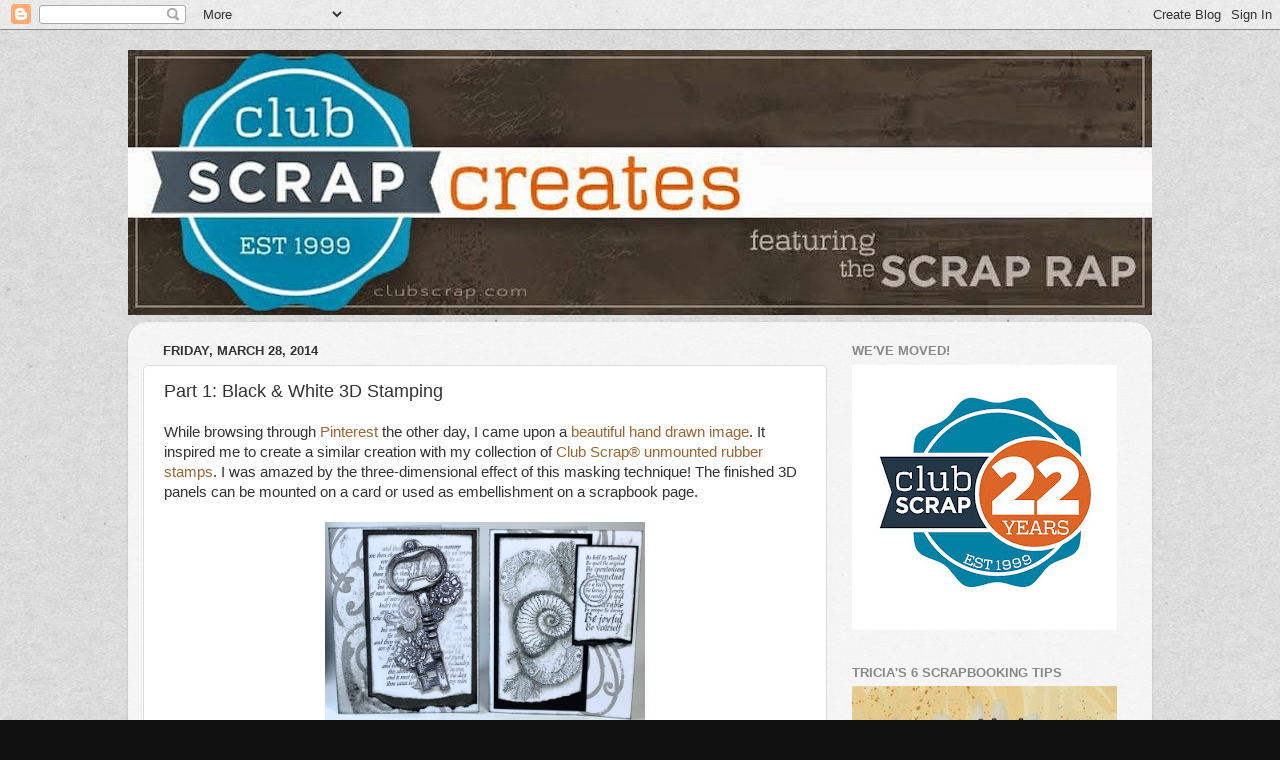

--- FILE ---
content_type: text/html; charset=UTF-8
request_url: http://clubscrapcreates.blogspot.com/2014/03/part-1-black-white-3d-stamping.html
body_size: 24058
content:
<!DOCTYPE html>
<html class='v2' dir='ltr' xmlns='http://www.w3.org/1999/xhtml' xmlns:b='http://www.google.com/2005/gml/b' xmlns:data='http://www.google.com/2005/gml/data' xmlns:expr='http://www.google.com/2005/gml/expr'>
<head>
<link href='https://www.blogger.com/static/v1/widgets/335934321-css_bundle_v2.css' rel='stylesheet' type='text/css'/>
<meta content='width=1100' name='viewport'/>
<meta content='text/html; charset=UTF-8' http-equiv='Content-Type'/>
<meta content='blogger' name='generator'/>
<link href='http://clubscrapcreates.blogspot.com/favicon.ico' rel='icon' type='image/x-icon'/>
<link href='http://clubscrapcreates.blogspot.com/2014/03/part-1-black-white-3d-stamping.html' rel='canonical'/>
<link rel="alternate" type="application/atom+xml" title="Club Scrap Creates - Atom" href="http://clubscrapcreates.blogspot.com/feeds/posts/default" />
<link rel="alternate" type="application/rss+xml" title="Club Scrap Creates - RSS" href="http://clubscrapcreates.blogspot.com/feeds/posts/default?alt=rss" />
<link rel="service.post" type="application/atom+xml" title="Club Scrap Creates - Atom" href="https://www.blogger.com/feeds/5654083932128429502/posts/default" />

<link rel="alternate" type="application/atom+xml" title="Club Scrap Creates - Atom" href="http://clubscrapcreates.blogspot.com/feeds/7548386679586321706/comments/default" />
<!--Can't find substitution for tag [blog.ieCssRetrofitLinks]-->
<link href='https://blogger.googleusercontent.com/img/b/R29vZ2xl/AVvXsEiUl7hTQkwmF1XkMotoRtxEI6pTv90Vr2I6zm2QhNnV58uyhZkKA1dlCN_PTW4F3u9g_oCdZc4UxnS5Jz6ondOIxyr8G0r3UkezJK4N0d0Hq6McTT4BxIG8DUAlFk9lPRSPfPWX6ap4SZg/s1600/IMG_6642.JPG' rel='image_src'/>
<meta content='http://clubscrapcreates.blogspot.com/2014/03/part-1-black-white-3d-stamping.html' property='og:url'/>
<meta content='Part 1: Black &amp; White 3D Stamping ' property='og:title'/>
<meta content='While browsing through Pinterest  the other day, I came upon a beautiful hand drawn image . It inspired me to create a similar creation with...' property='og:description'/>
<meta content='https://blogger.googleusercontent.com/img/b/R29vZ2xl/AVvXsEiUl7hTQkwmF1XkMotoRtxEI6pTv90Vr2I6zm2QhNnV58uyhZkKA1dlCN_PTW4F3u9g_oCdZc4UxnS5Jz6ondOIxyr8G0r3UkezJK4N0d0Hq6McTT4BxIG8DUAlFk9lPRSPfPWX6ap4SZg/w1200-h630-p-k-no-nu/IMG_6642.JPG' property='og:image'/>
<title>Club Scrap Creates: Part 1: Black & White 3D Stamping </title>
<style type='text/css'>@font-face{font-family:'Cardo';font-style:normal;font-weight:400;font-display:swap;src:url(//fonts.gstatic.com/s/cardo/v21/wlp_gwjKBV1pqhvP3IE7225PUCk.woff2)format('woff2');unicode-range:U+0304-0305,U+0308,U+0331,U+10330-1034A;}@font-face{font-family:'Cardo';font-style:normal;font-weight:400;font-display:swap;src:url(//fonts.gstatic.com/s/cardo/v21/wlp_gwjKBV1pqhv03IE7225PUCk.woff2)format('woff2');unicode-range:U+1F00-1FFF;}@font-face{font-family:'Cardo';font-style:normal;font-weight:400;font-display:swap;src:url(//fonts.gstatic.com/s/cardo/v21/wlp_gwjKBV1pqhv73IE7225PUCk.woff2)format('woff2');unicode-range:U+0370-0377,U+037A-037F,U+0384-038A,U+038C,U+038E-03A1,U+03A3-03FF;}@font-face{font-family:'Cardo';font-style:normal;font-weight:400;font-display:swap;src:url(//fonts.gstatic.com/s/cardo/v21/wlp_gwjKBV1pqhv63IE7225PUCk.woff2)format('woff2');unicode-range:U+0307-0308,U+0590-05FF,U+200C-2010,U+20AA,U+25CC,U+FB1D-FB4F;}@font-face{font-family:'Cardo';font-style:normal;font-weight:400;font-display:swap;src:url(//fonts.gstatic.com/s/cardo/v21/wlp_gwjKBV1pqhu63IE7225PUCk.woff2)format('woff2');unicode-range:U+10300-1032F;}@font-face{font-family:'Cardo';font-style:normal;font-weight:400;font-display:swap;src:url(//fonts.gstatic.com/s/cardo/v21/wlp_gwjKBV1pqhvM3IE7225PUCk.woff2)format('woff2');unicode-range:U+16A0-16F8;}@font-face{font-family:'Cardo';font-style:normal;font-weight:400;font-display:swap;src:url(//fonts.gstatic.com/s/cardo/v21/wlp_gwjKBV1pqhv23IE7225PUCk.woff2)format('woff2');unicode-range:U+0100-02BA,U+02BD-02C5,U+02C7-02CC,U+02CE-02D7,U+02DD-02FF,U+0304,U+0308,U+0329,U+1D00-1DBF,U+1E00-1E9F,U+1EF2-1EFF,U+2020,U+20A0-20AB,U+20AD-20C0,U+2113,U+2C60-2C7F,U+A720-A7FF;}@font-face{font-family:'Cardo';font-style:normal;font-weight:400;font-display:swap;src:url(//fonts.gstatic.com/s/cardo/v21/wlp_gwjKBV1pqhv43IE7225P.woff2)format('woff2');unicode-range:U+0000-00FF,U+0131,U+0152-0153,U+02BB-02BC,U+02C6,U+02DA,U+02DC,U+0304,U+0308,U+0329,U+2000-206F,U+20AC,U+2122,U+2191,U+2193,U+2212,U+2215,U+FEFF,U+FFFD;}</style>
<style id='page-skin-1' type='text/css'><!--
/*-----------------------------------------------
Blogger Template Style
Name:     Picture Window
Designer: Blogger
URL:      www.blogger.com
----------------------------------------------- */
/* Content
----------------------------------------------- */
body {
font: normal normal 15px Arial, Tahoma, Helvetica, FreeSans, sans-serif;
color: #333333;
background: #111111 url(http://1.bp.blogspot.com/-T5MDeNN8ULc/Up3-282iadI/AAAAAAAABdw/DbLu28UWiCI/s0/cardboard_flat_%25402X.png) repeat scroll top left;
}
html body .region-inner {
min-width: 0;
max-width: 100%;
width: auto;
}
.content-outer {
font-size: 90%;
}
a:link {
text-decoration:none;
color: #996633;
}
a:visited {
text-decoration:none;
color: #cc9966;
}
a:hover {
text-decoration:underline;
color: #ff8832;
}
.content-outer {
background: transparent none repeat scroll top left;
-moz-border-radius: 0;
-webkit-border-radius: 0;
-goog-ms-border-radius: 0;
border-radius: 0;
-moz-box-shadow: 0 0 0 rgba(0, 0, 0, .15);
-webkit-box-shadow: 0 0 0 rgba(0, 0, 0, .15);
-goog-ms-box-shadow: 0 0 0 rgba(0, 0, 0, .15);
box-shadow: 0 0 0 rgba(0, 0, 0, .15);
margin: 20px auto;
}
.content-inner {
padding: 0;
}
/* Header
----------------------------------------------- */
.header-outer {
background: transparent none repeat-x scroll top left;
_background-image: none;
color: #3f3327;
-moz-border-radius: 0;
-webkit-border-radius: 0;
-goog-ms-border-radius: 0;
border-radius: 0;
}
.Header img, .Header #header-inner {
-moz-border-radius: 0;
-webkit-border-radius: 0;
-goog-ms-border-radius: 0;
border-radius: 0;
}
.header-inner .Header .titlewrapper,
.header-inner .Header .descriptionwrapper {
padding-left: 0;
padding-right: 0;
}
.Header h1 {
font: normal normal 70px Cardo;
text-shadow: 1px 1px 3px rgba(0, 0, 0, 0.3);
}
.Header h1 a {
color: #3f3327;
}
.Header .description {
font-size: 130%;
}
/* Tabs
----------------------------------------------- */
.tabs-inner {
margin: .5em 20px 0;
padding: 0;
}
.tabs-inner .section {
margin: 0;
}
.tabs-inner .widget ul {
padding: 0;
background: transparent none repeat scroll bottom;
-moz-border-radius: 0;
-webkit-border-radius: 0;
-goog-ms-border-radius: 0;
border-radius: 0;
}
.tabs-inner .widget li {
border: none;
}
.tabs-inner .widget li a {
display: inline-block;
padding: .5em 1em;
margin-right: .25em;
color: #ffffff;
font: normal normal 15px Arial, Tahoma, Helvetica, FreeSans, sans-serif;
-moz-border-radius: 10px 10px 0 0;
-webkit-border-top-left-radius: 10px;
-webkit-border-top-right-radius: 10px;
-goog-ms-border-radius: 10px 10px 0 0;
border-radius: 10px 10px 0 0;
background: transparent url(//www.blogblog.com/1kt/transparent/black50.png) repeat scroll top left;
border-right: 1px solid transparent;
}
.tabs-inner .widget li:first-child a {
padding-left: 1.25em;
-moz-border-radius-topleft: 10px;
-moz-border-radius-bottomleft: 0;
-webkit-border-top-left-radius: 10px;
-webkit-border-bottom-left-radius: 0;
-goog-ms-border-top-left-radius: 10px;
-goog-ms-border-bottom-left-radius: 0;
border-top-left-radius: 10px;
border-bottom-left-radius: 0;
}
.tabs-inner .widget li.selected a,
.tabs-inner .widget li a:hover {
position: relative;
z-index: 1;
background: transparent url(//www.blogblog.com/1kt/transparent/white80.png) repeat scroll bottom;
color: #336699;
-moz-box-shadow: 0 0 3px rgba(0, 0, 0, .15);
-webkit-box-shadow: 0 0 3px rgba(0, 0, 0, .15);
-goog-ms-box-shadow: 0 0 3px rgba(0, 0, 0, .15);
box-shadow: 0 0 3px rgba(0, 0, 0, .15);
}
/* Headings
----------------------------------------------- */
h2 {
font: bold normal 13px Arial, Tahoma, Helvetica, FreeSans, sans-serif;
text-transform: uppercase;
color: #888888;
margin: .5em 0;
}
/* Main
----------------------------------------------- */
.main-outer {
background: transparent url(//www.blogblog.com/1kt/transparent/white80.png) repeat scroll top left;
-moz-border-radius: 20px 20px 0 0;
-webkit-border-top-left-radius: 20px;
-webkit-border-top-right-radius: 20px;
-webkit-border-bottom-left-radius: 0;
-webkit-border-bottom-right-radius: 0;
-goog-ms-border-radius: 20px 20px 0 0;
border-radius: 20px 20px 0 0;
-moz-box-shadow: 0 1px 3px rgba(0, 0, 0, .15);
-webkit-box-shadow: 0 1px 3px rgba(0, 0, 0, .15);
-goog-ms-box-shadow: 0 1px 3px rgba(0, 0, 0, .15);
box-shadow: 0 1px 3px rgba(0, 0, 0, .15);
}
.main-inner {
padding: 15px 20px 20px;
}
.main-inner .column-center-inner {
padding: 0 0;
}
.main-inner .column-left-inner {
padding-left: 0;
}
.main-inner .column-right-inner {
padding-right: 0;
}
/* Posts
----------------------------------------------- */
h3.post-title {
margin: 0;
font: normal normal 18px Arial, Tahoma, Helvetica, FreeSans, sans-serif;
}
.comments h4 {
margin: 1em 0 0;
font: normal normal 18px Arial, Tahoma, Helvetica, FreeSans, sans-serif;
}
.date-header span {
color: #333333;
}
.post-outer {
background-color: #ffffff;
border: solid 1px #dddddd;
-moz-border-radius: 5px;
-webkit-border-radius: 5px;
border-radius: 5px;
-goog-ms-border-radius: 5px;
padding: 15px 20px;
margin: 0 -20px 20px;
}
.post-body {
line-height: 1.4;
font-size: 110%;
position: relative;
}
.post-header {
margin: 0 0 1.5em;
color: #999999;
line-height: 1.6;
}
.post-footer {
margin: .5em 0 0;
color: #999999;
line-height: 1.6;
}
#blog-pager {
font-size: 140%
}
#comments .comment-author {
padding-top: 1.5em;
border-top: dashed 1px #ccc;
border-top: dashed 1px rgba(128, 128, 128, .5);
background-position: 0 1.5em;
}
#comments .comment-author:first-child {
padding-top: 0;
border-top: none;
}
.avatar-image-container {
margin: .2em 0 0;
}
/* Comments
----------------------------------------------- */
.comments .comments-content .icon.blog-author {
background-repeat: no-repeat;
background-image: url([data-uri]);
}
.comments .comments-content .loadmore a {
border-top: 1px solid #ff8832;
border-bottom: 1px solid #ff8832;
}
.comments .continue {
border-top: 2px solid #ff8832;
}
/* Widgets
----------------------------------------------- */
.widget ul, .widget #ArchiveList ul.flat {
padding: 0;
list-style: none;
}
.widget ul li, .widget #ArchiveList ul.flat li {
border-top: dashed 1px #ccc;
border-top: dashed 1px rgba(128, 128, 128, .5);
}
.widget ul li:first-child, .widget #ArchiveList ul.flat li:first-child {
border-top: none;
}
.widget .post-body ul {
list-style: disc;
}
.widget .post-body ul li {
border: none;
}
/* Footer
----------------------------------------------- */
.footer-outer {
color:#cccccc;
background: transparent url(//www.blogblog.com/1kt/transparent/black50.png) repeat scroll top left;
-moz-border-radius: 0 0 20px 20px;
-webkit-border-top-left-radius: 0;
-webkit-border-top-right-radius: 0;
-webkit-border-bottom-left-radius: 20px;
-webkit-border-bottom-right-radius: 20px;
-goog-ms-border-radius: 0 0 20px 20px;
border-radius: 0 0 20px 20px;
-moz-box-shadow: 0 1px 3px rgba(0, 0, 0, .15);
-webkit-box-shadow: 0 1px 3px rgba(0, 0, 0, .15);
-goog-ms-box-shadow: 0 1px 3px rgba(0, 0, 0, .15);
box-shadow: 0 1px 3px rgba(0, 0, 0, .15);
}
.footer-inner {
padding: 10px 20px 20px;
}
.footer-outer a {
color: #eebb98;
}
.footer-outer a:visited {
color: #eeba77;
}
.footer-outer a:hover {
color: #ff8832;
}
.footer-outer .widget h2 {
color: #aaaaaa;
}
/* Mobile
----------------------------------------------- */
html body.mobile {
height: auto;
}
html body.mobile {
min-height: 480px;
background-size: 100% auto;
}
.mobile .body-fauxcolumn-outer {
background: transparent none repeat scroll top left;
}
html .mobile .mobile-date-outer, html .mobile .blog-pager {
border-bottom: none;
background: transparent url(//www.blogblog.com/1kt/transparent/white80.png) repeat scroll top left;
margin-bottom: 10px;
}
.mobile .date-outer {
background: transparent url(//www.blogblog.com/1kt/transparent/white80.png) repeat scroll top left;
}
.mobile .header-outer, .mobile .main-outer,
.mobile .post-outer, .mobile .footer-outer {
-moz-border-radius: 0;
-webkit-border-radius: 0;
-goog-ms-border-radius: 0;
border-radius: 0;
}
.mobile .content-outer,
.mobile .main-outer,
.mobile .post-outer {
background: inherit;
border: none;
}
.mobile .content-outer {
font-size: 100%;
}
.mobile-link-button {
background-color: #996633;
}
.mobile-link-button a:link, .mobile-link-button a:visited {
color: #ffffff;
}
.mobile-index-contents {
color: #333333;
}
.mobile .tabs-inner .PageList .widget-content {
background: transparent url(//www.blogblog.com/1kt/transparent/white80.png) repeat scroll bottom;
color: #336699;
}
.mobile .tabs-inner .PageList .widget-content .pagelist-arrow {
border-left: 1px solid transparent;
}

--></style>
<style id='template-skin-1' type='text/css'><!--
body {
min-width: 1024px;
}
.content-outer, .content-fauxcolumn-outer, .region-inner {
min-width: 1024px;
max-width: 1024px;
_width: 1024px;
}
.main-inner .columns {
padding-left: 0px;
padding-right: 310px;
}
.main-inner .fauxcolumn-center-outer {
left: 0px;
right: 310px;
/* IE6 does not respect left and right together */
_width: expression(this.parentNode.offsetWidth -
parseInt("0px") -
parseInt("310px") + 'px');
}
.main-inner .fauxcolumn-left-outer {
width: 0px;
}
.main-inner .fauxcolumn-right-outer {
width: 310px;
}
.main-inner .column-left-outer {
width: 0px;
right: 100%;
margin-left: -0px;
}
.main-inner .column-right-outer {
width: 310px;
margin-right: -310px;
}
#layout {
min-width: 0;
}
#layout .content-outer {
min-width: 0;
width: 800px;
}
#layout .region-inner {
min-width: 0;
width: auto;
}
--></style>
<link href='https://www.blogger.com/dyn-css/authorization.css?targetBlogID=5654083932128429502&amp;zx=2ad3a101-d668-492d-8370-cb7f2957ed39' media='none' onload='if(media!=&#39;all&#39;)media=&#39;all&#39;' rel='stylesheet'/><noscript><link href='https://www.blogger.com/dyn-css/authorization.css?targetBlogID=5654083932128429502&amp;zx=2ad3a101-d668-492d-8370-cb7f2957ed39' rel='stylesheet'/></noscript>
<meta name='google-adsense-platform-account' content='ca-host-pub-1556223355139109'/>
<meta name='google-adsense-platform-domain' content='blogspot.com'/>

</head>
<body class='loading variant-open'>
<div class='navbar section' id='navbar'><div class='widget Navbar' data-version='1' id='Navbar1'><script type="text/javascript">
    function setAttributeOnload(object, attribute, val) {
      if(window.addEventListener) {
        window.addEventListener('load',
          function(){ object[attribute] = val; }, false);
      } else {
        window.attachEvent('onload', function(){ object[attribute] = val; });
      }
    }
  </script>
<div id="navbar-iframe-container"></div>
<script type="text/javascript" src="https://apis.google.com/js/platform.js"></script>
<script type="text/javascript">
      gapi.load("gapi.iframes:gapi.iframes.style.bubble", function() {
        if (gapi.iframes && gapi.iframes.getContext) {
          gapi.iframes.getContext().openChild({
              url: 'https://www.blogger.com/navbar/5654083932128429502?po\x3d7548386679586321706\x26origin\x3dhttp://clubscrapcreates.blogspot.com',
              where: document.getElementById("navbar-iframe-container"),
              id: "navbar-iframe"
          });
        }
      });
    </script><script type="text/javascript">
(function() {
var script = document.createElement('script');
script.type = 'text/javascript';
script.src = '//pagead2.googlesyndication.com/pagead/js/google_top_exp.js';
var head = document.getElementsByTagName('head')[0];
if (head) {
head.appendChild(script);
}})();
</script>
</div></div>
<div class='body-fauxcolumns'>
<div class='fauxcolumn-outer body-fauxcolumn-outer'>
<div class='cap-top'>
<div class='cap-left'></div>
<div class='cap-right'></div>
</div>
<div class='fauxborder-left'>
<div class='fauxborder-right'></div>
<div class='fauxcolumn-inner'>
</div>
</div>
<div class='cap-bottom'>
<div class='cap-left'></div>
<div class='cap-right'></div>
</div>
</div>
</div>
<div class='content'>
<div class='content-fauxcolumns'>
<div class='fauxcolumn-outer content-fauxcolumn-outer'>
<div class='cap-top'>
<div class='cap-left'></div>
<div class='cap-right'></div>
</div>
<div class='fauxborder-left'>
<div class='fauxborder-right'></div>
<div class='fauxcolumn-inner'>
</div>
</div>
<div class='cap-bottom'>
<div class='cap-left'></div>
<div class='cap-right'></div>
</div>
</div>
</div>
<div class='content-outer'>
<div class='content-cap-top cap-top'>
<div class='cap-left'></div>
<div class='cap-right'></div>
</div>
<div class='fauxborder-left content-fauxborder-left'>
<div class='fauxborder-right content-fauxborder-right'></div>
<div class='content-inner'>
<header>
<div class='header-outer'>
<div class='header-cap-top cap-top'>
<div class='cap-left'></div>
<div class='cap-right'></div>
</div>
<div class='fauxborder-left header-fauxborder-left'>
<div class='fauxborder-right header-fauxborder-right'></div>
<div class='region-inner header-inner'>
<div class='header section' id='header'><div class='widget Header' data-version='1' id='Header1'>
<div id='header-inner'>
<a href='http://clubscrapcreates.blogspot.com/' style='display: block'>
<img alt='Club Scrap Creates' height='265px; ' id='Header1_headerimg' src='https://blogger.googleusercontent.com/img/b/R29vZ2xl/AVvXsEi7_q6gSVGlbYGme8_Zz2IufI8ZBMph5xmWHYyJ2HUiTZMwV_Bw7jOY6fCQ54PgM8IwFW5lQkrd0iYBlACwOgY_3kKau2uwYm4ibYxKo6nQuhpGL1gyR8DkN06rbM34mD-Omi06yx4_qcw/s1600/ClubScrapCreatesLogo92014.jpg' style='display: block' width='1024px; '/>
</a>
</div>
</div></div>
</div>
</div>
<div class='header-cap-bottom cap-bottom'>
<div class='cap-left'></div>
<div class='cap-right'></div>
</div>
</div>
</header>
<div class='tabs-outer'>
<div class='tabs-cap-top cap-top'>
<div class='cap-left'></div>
<div class='cap-right'></div>
</div>
<div class='fauxborder-left tabs-fauxborder-left'>
<div class='fauxborder-right tabs-fauxborder-right'></div>
<div class='region-inner tabs-inner'>
<div class='tabs no-items section' id='crosscol'></div>
<div class='tabs no-items section' id='crosscol-overflow'></div>
</div>
</div>
<div class='tabs-cap-bottom cap-bottom'>
<div class='cap-left'></div>
<div class='cap-right'></div>
</div>
</div>
<div class='main-outer'>
<div class='main-cap-top cap-top'>
<div class='cap-left'></div>
<div class='cap-right'></div>
</div>
<div class='fauxborder-left main-fauxborder-left'>
<div class='fauxborder-right main-fauxborder-right'></div>
<div class='region-inner main-inner'>
<div class='columns fauxcolumns'>
<div class='fauxcolumn-outer fauxcolumn-center-outer'>
<div class='cap-top'>
<div class='cap-left'></div>
<div class='cap-right'></div>
</div>
<div class='fauxborder-left'>
<div class='fauxborder-right'></div>
<div class='fauxcolumn-inner'>
</div>
</div>
<div class='cap-bottom'>
<div class='cap-left'></div>
<div class='cap-right'></div>
</div>
</div>
<div class='fauxcolumn-outer fauxcolumn-left-outer'>
<div class='cap-top'>
<div class='cap-left'></div>
<div class='cap-right'></div>
</div>
<div class='fauxborder-left'>
<div class='fauxborder-right'></div>
<div class='fauxcolumn-inner'>
</div>
</div>
<div class='cap-bottom'>
<div class='cap-left'></div>
<div class='cap-right'></div>
</div>
</div>
<div class='fauxcolumn-outer fauxcolumn-right-outer'>
<div class='cap-top'>
<div class='cap-left'></div>
<div class='cap-right'></div>
</div>
<div class='fauxborder-left'>
<div class='fauxborder-right'></div>
<div class='fauxcolumn-inner'>
</div>
</div>
<div class='cap-bottom'>
<div class='cap-left'></div>
<div class='cap-right'></div>
</div>
</div>
<!-- corrects IE6 width calculation -->
<div class='columns-inner'>
<div class='column-center-outer'>
<div class='column-center-inner'>
<div class='main section' id='main'><div class='widget Blog' data-version='1' id='Blog1'>
<div class='blog-posts hfeed'>

          <div class="date-outer">
        
<h2 class='date-header'><span>Friday, March 28, 2014</span></h2>

          <div class="date-posts">
        
<div class='post-outer'>
<div class='post hentry' itemprop='blogPost' itemscope='itemscope' itemtype='http://schema.org/BlogPosting'>
<meta content='https://blogger.googleusercontent.com/img/b/R29vZ2xl/AVvXsEiUl7hTQkwmF1XkMotoRtxEI6pTv90Vr2I6zm2QhNnV58uyhZkKA1dlCN_PTW4F3u9g_oCdZc4UxnS5Jz6ondOIxyr8G0r3UkezJK4N0d0Hq6McTT4BxIG8DUAlFk9lPRSPfPWX6ap4SZg/s1600/IMG_6642.JPG' itemprop='image_url'/>
<meta content='5654083932128429502' itemprop='blogId'/>
<meta content='7548386679586321706' itemprop='postId'/>
<a name='7548386679586321706'></a>
<h3 class='post-title entry-title' itemprop='name'>
Part 1: Black & White 3D Stamping 
</h3>
<div class='post-header'>
<div class='post-header-line-1'></div>
</div>
<div class='post-body entry-content' id='post-body-7548386679586321706' itemprop='description articleBody'>
While browsing through <a href="http://www.pinterest.com/">Pinterest</a> the other day, I came upon a <a href="http://www.behance.net/gallery/Compass-Fhoebik/6305661">beautiful hand drawn image</a>. It inspired me to create a similar creation with my collection of <a href="http://www.clubscrapshop.com/store/c/30-Stamps.aspx">Club Scrap&#174; unmounted rubber stamps</a>. I was amazed by the three-dimensional effect of this masking technique! The finished 3D panels can be mounted on a card or used as embellishment on a scrapbook page.<br />
<br />
<div class="separator" style="clear: both; text-align: center;">
<a href="https://blogger.googleusercontent.com/img/b/R29vZ2xl/AVvXsEiUl7hTQkwmF1XkMotoRtxEI6pTv90Vr2I6zm2QhNnV58uyhZkKA1dlCN_PTW4F3u9g_oCdZc4UxnS5Jz6ondOIxyr8G0r3UkezJK4N0d0Hq6McTT4BxIG8DUAlFk9lPRSPfPWX6ap4SZg/s1600/IMG_6642.JPG" imageanchor="1" style="margin-left: 1em; margin-right: 1em;"><img border="0" height="202" src="https://blogger.googleusercontent.com/img/b/R29vZ2xl/AVvXsEiUl7hTQkwmF1XkMotoRtxEI6pTv90Vr2I6zm2QhNnV58uyhZkKA1dlCN_PTW4F3u9g_oCdZc4UxnS5Jz6ondOIxyr8G0r3UkezJK4N0d0Hq6McTT4BxIG8DUAlFk9lPRSPfPWX6ap4SZg/s1600/IMG_6642.JPG" width="320" /></a></div>
<br />
Follow these steps to create a Black &amp; White 3D stamped image.<br />
<br />
1. Choose stamps with simple shapes that can be easily cut for a masking technique.<br />
<br />
<div class="separator" style="clear: both; text-align: center;">
<a href="https://blogger.googleusercontent.com/img/b/R29vZ2xl/AVvXsEhNlfnFODldxpF0ImHffzbWWsM0Y9EF1WVMlga4JpyHjLz9908Lqtf63alsJPCjcmD4ZrCJaa0S-sEzcbMio8Hqx5Ztc1XVYoxjvridPspGt4UaCf56YbAtewHHVkhGq-jIhBPEY8QvLUA/s1600/IMG_6646.JPG" imageanchor="1" style="margin-left: 1em; margin-right: 1em;"><img border="0" height="174" src="https://blogger.googleusercontent.com/img/b/R29vZ2xl/AVvXsEhNlfnFODldxpF0ImHffzbWWsM0Y9EF1WVMlga4JpyHjLz9908Lqtf63alsJPCjcmD4ZrCJaa0S-sEzcbMio8Hqx5Ztc1XVYoxjvridPspGt4UaCf56YbAtewHHVkhGq-jIhBPEY8QvLUA/s1600/IMG_6646.JPG" width="320" /></a></div>
<br />
2. Stamp a foreground image onto plain white paper with CS&#174; Hybrid&nbsp;<a href="http://www.clubscrapshop.com/store/p/980-India-Ink-Pad.aspx">India Black Ink</a>.<br />
<br />
<div class="separator" style="clear: both; text-align: center;">
<a href="https://blogger.googleusercontent.com/img/b/R29vZ2xl/AVvXsEjOmRUgz_obxQ-j-joDedNuQS67SiZN5ZIXTVgTqGYHSvTYD1RiDuyyfMiwOZLLZPn80xNmuR16AbDQKV1N_yXdbS_RHP0obL3Egrwsg2yksA9i6yI96jUsEB_mqjqrQnosEpXY5tX-nA0/s1600/IMG_6618.JPG" imageanchor="1" style="margin-left: 1em; margin-right: 1em;"><img border="0" height="213" src="https://blogger.googleusercontent.com/img/b/R29vZ2xl/AVvXsEjOmRUgz_obxQ-j-joDedNuQS67SiZN5ZIXTVgTqGYHSvTYD1RiDuyyfMiwOZLLZPn80xNmuR16AbDQKV1N_yXdbS_RHP0obL3Egrwsg2yksA9i6yI96jUsEB_mqjqrQnosEpXY5tX-nA0/s1600/IMG_6618.JPG" width="320" /></a></div>
<br />
3. Stamp the same image onto the sticky edge of a Post-It note with CS&#174; Hybrid <a href="http://www.clubscrapshop.com/store/p/980-India-Ink-Pad.aspx">India Black ink</a>.<br />
<br />
<div class="separator" style="clear: both; text-align: center;">
<a href="https://blogger.googleusercontent.com/img/b/R29vZ2xl/AVvXsEh3vcIp1CB1MKpxSGaiDBmk0DTqMQZIVx_Mne-XGymK3OkPGwhchYTN9UgAtFTxb6l4ywHuzr20xf6wHmC-l8RHN11BpJivfxAPXbl7dqWL7c86QRTv_4VJHrPpY1XkHlzju1sQF6iJOTQ/s1600/IMG_6619.JPG" imageanchor="1" style="margin-left: 1em; margin-right: 1em;"><img border="0" height="213" src="https://blogger.googleusercontent.com/img/b/R29vZ2xl/AVvXsEh3vcIp1CB1MKpxSGaiDBmk0DTqMQZIVx_Mne-XGymK3OkPGwhchYTN9UgAtFTxb6l4ywHuzr20xf6wHmC-l8RHN11BpJivfxAPXbl7dqWL7c86QRTv_4VJHrPpY1XkHlzju1sQF6iJOTQ/s1600/IMG_6619.JPG" width="320" /></a></div>
<br />
4. Cut the image from the Post-It note to create a mask.<br />
<br />
<div class="separator" style="clear: both; text-align: center;">
<a href="https://blogger.googleusercontent.com/img/b/R29vZ2xl/AVvXsEhYRIjYqWbiiNOPmhEP7UGOs26Tp1isigt8w3tP4y0HO2SDmMaM_G6ZGZlNge_ZG5jVdAunRhJccnoumlJwKgRO6iUcrbGmCkb31kjMYkZfB-NRzgAJIDzb2kkW7luNNnYn3zCRXFA-_LA/s1600/IMG_6620.JPG" imageanchor="1" style="margin-left: 1em; margin-right: 1em;"><img border="0" height="208" src="https://blogger.googleusercontent.com/img/b/R29vZ2xl/AVvXsEhYRIjYqWbiiNOPmhEP7UGOs26Tp1isigt8w3tP4y0HO2SDmMaM_G6ZGZlNge_ZG5jVdAunRhJccnoumlJwKgRO6iUcrbGmCkb31kjMYkZfB-NRzgAJIDzb2kkW7luNNnYn3zCRXFA-_LA/s1600/IMG_6620.JPG" width="320" /></a></div>
<br />
5. Mask the corresponding image with the Post-It. This image will appear to be "on top" of the images stamped next. See?<br />
<br />
<div class="separator" style="clear: both; text-align: center;">
<a href="https://blogger.googleusercontent.com/img/b/R29vZ2xl/AVvXsEh4dSyTxxaqIF8NHAvGRyLZYsgMyMdyIAZcEZ-Iou2kM4qD1sVhcJ-sRBu5_46RBejZtZ-2oemX8ezcyVKuvWdivHqeqyiTBb4XqNk3F2ETheMsftk6Ri5zqB2530qkTGWmfrbkGRDlDUY/s1600/IMG_6623.JPG" imageanchor="1" style="margin-left: 1em; margin-right: 1em;"><img border="0" height="218" src="https://blogger.googleusercontent.com/img/b/R29vZ2xl/AVvXsEh4dSyTxxaqIF8NHAvGRyLZYsgMyMdyIAZcEZ-Iou2kM4qD1sVhcJ-sRBu5_46RBejZtZ-2oemX8ezcyVKuvWdivHqeqyiTBb4XqNk3F2ETheMsftk6Ri5zqB2530qkTGWmfrbkGRDlDUY/s1600/IMG_6623.JPG" width="320" /></a></div>
<br />
6. Create additional masks for every layer stamped onto the panel. When stamping, be sure that a portion of the stamp lands on the mask.<br />
<br />
<div class="separator" style="clear: both; text-align: center;">
<a href="https://blogger.googleusercontent.com/img/b/R29vZ2xl/AVvXsEgWWO6GH_YnCM20o5JSWlFakGAMeVnbZQuuYFljXygeNnrQVxmDRrvOy0VIy6OoJwNyizOnKiqZodd3Sk6BDLUmVRe3BW_9B17uT2DyK0P9bkJ_Wq-kHAO0gP44rhNlnIbg62skMzNrgRU/s1600/IMG_6647.JPG" imageanchor="1" style="margin-left: 1em; margin-right: 1em;"><img border="0" height="213" src="https://blogger.googleusercontent.com/img/b/R29vZ2xl/AVvXsEgWWO6GH_YnCM20o5JSWlFakGAMeVnbZQuuYFljXygeNnrQVxmDRrvOy0VIy6OoJwNyizOnKiqZodd3Sk6BDLUmVRe3BW_9B17uT2DyK0P9bkJ_Wq-kHAO0gP44rhNlnIbg62skMzNrgRU/s1600/IMG_6647.JPG" width="320" /></a></div>
<br />
7. Create a shadow around the outside edges of the stamped images with a black&nbsp;<a href="http://www.clubscrapshop.com/store/p/2407-Faber-Castell-Gelatos-4-Pk.aspx#.UzQSP9xg4kw">Gelato</a> and water brush. Check out my innovative paint palette!<br />
<br />
<table align="center" cellpadding="0" cellspacing="0" class="tr-caption-container" style="margin-left: auto; margin-right: auto; text-align: center;"><tbody>
<tr><td style="text-align: center;"><a href="https://blogger.googleusercontent.com/img/b/R29vZ2xl/AVvXsEheR-afwBaYs9uSMyauGYTfaWMvoeJruqjDyPJAPj2aMOGPxEjIJK5gCCvTaPuOYbMPtar7rkRoMqrFqJTlwp-FwRMt2ebnZL_b2qPGj06PkIzJhaBQJXxV1TzPcATuLe13l4VN9t2Me80/s1600/IMG_6622.JPG" imageanchor="1" style="margin-left: auto; margin-right: auto;"><img border="0" height="261" src="https://blogger.googleusercontent.com/img/b/R29vZ2xl/AVvXsEheR-afwBaYs9uSMyauGYTfaWMvoeJruqjDyPJAPj2aMOGPxEjIJK5gCCvTaPuOYbMPtar7rkRoMqrFqJTlwp-FwRMt2ebnZL_b2qPGj06PkIzJhaBQJXxV1TzPcATuLe13l4VN9t2Me80/s1600/IMG_6622.JPG" width="320" /></a></td></tr>
<tr><td class="tr-caption" style="text-align: center;">Scribble a small amount of black <a href="http://www.clubscrapshop.com/store/p/2407-Faber-Castell-Gelatos-4-Pk.aspx#.UzQSP9xg4kw">Gelato</a> onto an acrylic block to use as a paint palette.</td></tr>
</tbody></table>
<table align="center" cellpadding="0" cellspacing="0" class="tr-caption-container" style="margin-left: auto; margin-right: auto; text-align: center;"><tbody>
<tr><td style="text-align: center;"><a href="https://blogger.googleusercontent.com/img/b/R29vZ2xl/AVvXsEgATShTvGhQ86EdqgMWmMam9BZZ8U29ZJd4TdUEB-fJqAWZxu5-4ANheXQMlX3TiDWNERVDkGuXczsx29Sa4FHddlTwrAbUMSKjAhnApyiDxfHpAqXj9sLcJpoyt1r4TVOoE1pEMTyvqkg/s1600/IMG_6625.JPG" imageanchor="1" style="margin-left: auto; margin-right: auto;"><img border="0" height="227" src="https://blogger.googleusercontent.com/img/b/R29vZ2xl/AVvXsEgATShTvGhQ86EdqgMWmMam9BZZ8U29ZJd4TdUEB-fJqAWZxu5-4ANheXQMlX3TiDWNERVDkGuXczsx29Sa4FHddlTwrAbUMSKjAhnApyiDxfHpAqXj9sLcJpoyt1r4TVOoE1pEMTyvqkg/s1600/IMG_6625.JPG" width="320" /></a></td></tr>
<tr><td class="tr-caption" style="text-align: center;">2006 <i>Interior Designs </i>stamps</td></tr>
</tbody></table>
<table align="center" cellpadding="0" cellspacing="0" class="tr-caption-container" style="margin-left: auto; margin-right: auto; text-align: center;"><tbody>
<tr><td style="text-align: center;"><a href="https://blogger.googleusercontent.com/img/b/R29vZ2xl/AVvXsEirrC0lHV2HWUcZi5yFJrBj8QegheldN_k5VxjGISVKReFRwDqSCxhK4PShvofgqg4zyekZW08fJbCJgbjSpYHBvPW2AHq7YizvphwZk6-L8qFDvXcG81Mx_YkHkVXXPKWcchobWgegfgo/s1600/IMG_6612.jpg" imageanchor="1" style="margin-left: auto; margin-right: auto;"><img border="0" height="320" src="https://blogger.googleusercontent.com/img/b/R29vZ2xl/AVvXsEirrC0lHV2HWUcZi5yFJrBj8QegheldN_k5VxjGISVKReFRwDqSCxhK4PShvofgqg4zyekZW08fJbCJgbjSpYHBvPW2AHq7YizvphwZk6-L8qFDvXcG81Mx_YkHkVXXPKWcchobWgegfgo/s1600/IMG_6612.jpg" width="185" /></a></td></tr>
<tr><td class="tr-caption" style="text-align: center;"><a href="http://www.clubscrapshop.com/store/p/2958-Lock-Key-Unmounted-Borders-Backgrounds.aspx">2013 <i>Lock &amp; Key</i> stamps</a> with 2006 <i>Interior Designs</i> flowers</td></tr>
</tbody></table>
<table align="center" cellpadding="0" cellspacing="0" class="tr-caption-container" style="margin-left: auto; margin-right: auto; text-align: center;"><tbody>
<tr><td style="text-align: center;"><a href="https://blogger.googleusercontent.com/img/b/R29vZ2xl/AVvXsEgztH62s6dB8Z41pR3oYFn5DkLHdTef1WtlWjOfMSx3CTRv12sKrWq7WYNNFOlUvuAWb6lwgXyHFWgi8370tMZYZQNU4CcWPiCJB9xn8xymnvR52zg2osfLmsKKn77AZhKmMShugPEQVbI/s1600/IMG_6613.jpg" imageanchor="1" style="margin-left: auto; margin-right: auto;"><img border="0" height="320" src="https://blogger.googleusercontent.com/img/b/R29vZ2xl/AVvXsEgztH62s6dB8Z41pR3oYFn5DkLHdTef1WtlWjOfMSx3CTRv12sKrWq7WYNNFOlUvuAWb6lwgXyHFWgi8370tMZYZQNU4CcWPiCJB9xn8xymnvR52zg2osfLmsKKn77AZhKmMShugPEQVbI/s1600/IMG_6613.jpg" width="252" /></a></td></tr>
<tr><td class="tr-caption" style="text-align: center;">2011 <i>Papillon</i> butterfly, 2006 <i>Interior Designs</i> flowers, and 2013 <i>Time of Your Life</i> clock</td></tr>
</tbody></table>
<table align="center" cellpadding="0" cellspacing="0" class="tr-caption-container" style="margin-left: auto; margin-right: auto; text-align: center;"><tbody>
<tr><td style="text-align: center;"><a href="https://blogger.googleusercontent.com/img/b/R29vZ2xl/AVvXsEg15nzpxTcFLcpfRj606bQ9SaOtBAFEVnq1MZNGhCLdlmKyguxX750WovFP5AqTKcZ8kWTUIos64ceLuGLKf8JxVA5YR4Xw_Goe-Gqi-SuBL9c6h1EMPCTECaiDn65w-RZnnEnbwJH0gmc/s1600/IMG_6616.JPG" imageanchor="1" style="margin-left: auto; margin-right: auto;"><img border="0" height="320" src="https://blogger.googleusercontent.com/img/b/R29vZ2xl/AVvXsEg15nzpxTcFLcpfRj606bQ9SaOtBAFEVnq1MZNGhCLdlmKyguxX750WovFP5AqTKcZ8kWTUIos64ceLuGLKf8JxVA5YR4Xw_Goe-Gqi-SuBL9c6h1EMPCTECaiDn65w-RZnnEnbwJH0gmc/s1600/IMG_6616.JPG" width="154" /></a></td></tr>
<tr><td class="tr-caption" style="text-align: center;">2004 <i>Fossils</i></td></tr>
</tbody></table>
<div class="separator" style="clear: both; text-align: center;">
<a href="https://blogger.googleusercontent.com/img/b/R29vZ2xl/AVvXsEg3EKp3A7GHjgvystyW9dWz_JVTK19mPOxj8DExd3TTLNrPymuUKm3I_4EPjZHABRW29sR2g1buYTo8hi9-zJjQVyr88fTiMl3tJAcGMAiiyg-63aaUlViafcQwSPByFuGk1ty_rXmGfyM/s1600/IMG_6643.jpg" imageanchor="1"><img border="0" height="320" src="https://blogger.googleusercontent.com/img/b/R29vZ2xl/AVvXsEg3EKp3A7GHjgvystyW9dWz_JVTK19mPOxj8DExd3TTLNrPymuUKm3I_4EPjZHABRW29sR2g1buYTo8hi9-zJjQVyr88fTiMl3tJAcGMAiiyg-63aaUlViafcQwSPByFuGk1ty_rXmGfyM/s1600/IMG_6643.jpg" width="262" /></a></div>
<div class="separator" style="clear: both; text-align: center;">
<br /></div>
<div class="separator" style="clear: both; text-align: center;">
<a href="https://blogger.googleusercontent.com/img/b/R29vZ2xl/AVvXsEg6NQWdzq0c14XDs97eMwzsiKXGjxnvYMPL-qntplL1hi2QvA05jc_qbRhzFRJHmeSohJTJP-FIY0lCc72Biy81wzU7wVudHrUwpoPB_Gz6PRCxhB6hZVG_pBYBZtzMLo1CNxMP6ulOgM0/s1600/IMG_6645.jpg" imageanchor="1" style="margin-left: 1em; margin-right: 1em;"><img border="0" height="320" src="https://blogger.googleusercontent.com/img/b/R29vZ2xl/AVvXsEg6NQWdzq0c14XDs97eMwzsiKXGjxnvYMPL-qntplL1hi2QvA05jc_qbRhzFRJHmeSohJTJP-FIY0lCc72Biy81wzU7wVudHrUwpoPB_Gz6PRCxhB6hZVG_pBYBZtzMLo1CNxMP6ulOgM0/s1600/IMG_6645.jpg" width="269" /></a></div>
<br />
It's hard to believe that all of the above images are stamped onto just one piece of paper!<br />
<br />
Be sure to check out <a href="http://clubscrapcreates.blogspot.com/2014/04/part-2-full-color-3d-stamping.html">Part Two: Full Color 3D Stamping</a>. I'll feature the gorgeous <i>Hydrangea</i>s stamps from April.<br />
<br />
Until then, I hope you have a great weekend.<br />
<br />
<div class="separator" style="clear: both; text-align: center;">
<a href="https://blogger.googleusercontent.com/img/b/R29vZ2xl/AVvXsEiLlcLxcduyuFsb26uwI7LH2S1vmJ49oIB-l7YE7aYv5-KYFp1VQmwLzDRm8ZIfx7rwOWru42Ky6BfzCW7PZmqjADmPmb3sb0Ic29bo8bjtvS4KdDIcH_mLaFhzdHGkbPaL9iUdvv_bh2Q/s1600/Julie.jpg" imageanchor="1" style="clear: left; float: left; margin-bottom: 1em; margin-right: 1em;"><img border="0" height="200" src="https://blogger.googleusercontent.com/img/b/R29vZ2xl/AVvXsEiLlcLxcduyuFsb26uwI7LH2S1vmJ49oIB-l7YE7aYv5-KYFp1VQmwLzDRm8ZIfx7rwOWru42Ky6BfzCW7PZmqjADmPmb3sb0Ic29bo8bjtvS4KdDIcH_mLaFhzdHGkbPaL9iUdvv_bh2Q/s1600/Julie.jpg" width="177" /></a></div>
<br />
<br />
<br />
<br />
<br />
<br />
<br />
<br />
Julie<br />
<br />
<br />
Additional supplies used:<br />
2011 <i>Versailles</i>&nbsp;Swirl Masking Stencil<br />
Silver Smooch Spritz<br />
2013 <i>Bookshelves</i> Self-Adhesive Pearls<br />
2011 <i>Raku</i>&nbsp;Sentiment Stamp
<div style='clear: both;'></div>
</div>
<div class='post-footer'>
<div class='post-footer-line post-footer-line-1'><span class='post-author vcard'>
Posted by
<span class='fn' itemprop='author' itemscope='itemscope' itemtype='http://schema.org/Person'>
<meta content='https://www.blogger.com/profile/12402826375703991742' itemprop='url'/>
<a class='g-profile' href='https://www.blogger.com/profile/12402826375703991742' rel='author' title='author profile'>
<span itemprop='name'>Capescrapper</span>
</a>
</span>
</span>
<span class='post-timestamp'>
at
<meta content='http://clubscrapcreates.blogspot.com/2014/03/part-1-black-white-3d-stamping.html' itemprop='url'/>
<a class='timestamp-link' href='http://clubscrapcreates.blogspot.com/2014/03/part-1-black-white-3d-stamping.html' rel='bookmark' title='permanent link'><abbr class='published' itemprop='datePublished' title='2014-03-28T02:30:00-05:00'>2:30&#8239;AM</abbr></a>
</span>
<span class='post-comment-link'>
</span>
<span class='post-icons'>
<span class='item-control blog-admin pid-1380821996'>
<a href='https://www.blogger.com/post-edit.g?blogID=5654083932128429502&postID=7548386679586321706&from=pencil' title='Edit Post'>
<img alt='' class='icon-action' height='18' src='https://resources.blogblog.com/img/icon18_edit_allbkg.gif' width='18'/>
</a>
</span>
</span>
<div class='post-share-buttons goog-inline-block'>
<a class='goog-inline-block share-button sb-email' href='https://www.blogger.com/share-post.g?blogID=5654083932128429502&postID=7548386679586321706&target=email' target='_blank' title='Email This'><span class='share-button-link-text'>Email This</span></a><a class='goog-inline-block share-button sb-blog' href='https://www.blogger.com/share-post.g?blogID=5654083932128429502&postID=7548386679586321706&target=blog' onclick='window.open(this.href, "_blank", "height=270,width=475"); return false;' target='_blank' title='BlogThis!'><span class='share-button-link-text'>BlogThis!</span></a><a class='goog-inline-block share-button sb-twitter' href='https://www.blogger.com/share-post.g?blogID=5654083932128429502&postID=7548386679586321706&target=twitter' target='_blank' title='Share to X'><span class='share-button-link-text'>Share to X</span></a><a class='goog-inline-block share-button sb-facebook' href='https://www.blogger.com/share-post.g?blogID=5654083932128429502&postID=7548386679586321706&target=facebook' onclick='window.open(this.href, "_blank", "height=430,width=640"); return false;' target='_blank' title='Share to Facebook'><span class='share-button-link-text'>Share to Facebook</span></a><a class='goog-inline-block share-button sb-pinterest' href='https://www.blogger.com/share-post.g?blogID=5654083932128429502&postID=7548386679586321706&target=pinterest' target='_blank' title='Share to Pinterest'><span class='share-button-link-text'>Share to Pinterest</span></a>
</div>
</div>
<div class='post-footer-line post-footer-line-2'><span class='post-labels'>
Labels:
<a href='http://clubscrapcreates.blogspot.com/search/label/3D%20stamping' rel='tag'>3D stamping</a>,
<a href='http://clubscrapcreates.blogspot.com/search/label/Card' rel='tag'>Card</a>,
<a href='http://clubscrapcreates.blogspot.com/search/label/masking%20technique' rel='tag'>masking technique</a>,
<a href='http://clubscrapcreates.blogspot.com/search/label/Stamping%20Techniques' rel='tag'>Stamping Techniques</a>,
<a href='http://clubscrapcreates.blogspot.com/search/label/Tutorial' rel='tag'>Tutorial</a>
</span>
</div>
<div class='post-footer-line post-footer-line-3'><span class='post-location'>
</span>
</div>
</div>
</div>
<div class='comments' id='comments'>
<a name='comments'></a>
<h4>21 comments:</h4>
<div class='comments-content'>
<script async='async' src='' type='text/javascript'></script>
<script type='text/javascript'>
    (function() {
      var items = null;
      var msgs = null;
      var config = {};

// <![CDATA[
      var cursor = null;
      if (items && items.length > 0) {
        cursor = parseInt(items[items.length - 1].timestamp) + 1;
      }

      var bodyFromEntry = function(entry) {
        var text = (entry &&
                    ((entry.content && entry.content.$t) ||
                     (entry.summary && entry.summary.$t))) ||
            '';
        if (entry && entry.gd$extendedProperty) {
          for (var k in entry.gd$extendedProperty) {
            if (entry.gd$extendedProperty[k].name == 'blogger.contentRemoved') {
              return '<span class="deleted-comment">' + text + '</span>';
            }
          }
        }
        return text;
      }

      var parse = function(data) {
        cursor = null;
        var comments = [];
        if (data && data.feed && data.feed.entry) {
          for (var i = 0, entry; entry = data.feed.entry[i]; i++) {
            var comment = {};
            // comment ID, parsed out of the original id format
            var id = /blog-(\d+).post-(\d+)/.exec(entry.id.$t);
            comment.id = id ? id[2] : null;
            comment.body = bodyFromEntry(entry);
            comment.timestamp = Date.parse(entry.published.$t) + '';
            if (entry.author && entry.author.constructor === Array) {
              var auth = entry.author[0];
              if (auth) {
                comment.author = {
                  name: (auth.name ? auth.name.$t : undefined),
                  profileUrl: (auth.uri ? auth.uri.$t : undefined),
                  avatarUrl: (auth.gd$image ? auth.gd$image.src : undefined)
                };
              }
            }
            if (entry.link) {
              if (entry.link[2]) {
                comment.link = comment.permalink = entry.link[2].href;
              }
              if (entry.link[3]) {
                var pid = /.*comments\/default\/(\d+)\?.*/.exec(entry.link[3].href);
                if (pid && pid[1]) {
                  comment.parentId = pid[1];
                }
              }
            }
            comment.deleteclass = 'item-control blog-admin';
            if (entry.gd$extendedProperty) {
              for (var k in entry.gd$extendedProperty) {
                if (entry.gd$extendedProperty[k].name == 'blogger.itemClass') {
                  comment.deleteclass += ' ' + entry.gd$extendedProperty[k].value;
                } else if (entry.gd$extendedProperty[k].name == 'blogger.displayTime') {
                  comment.displayTime = entry.gd$extendedProperty[k].value;
                }
              }
            }
            comments.push(comment);
          }
        }
        return comments;
      };

      var paginator = function(callback) {
        if (hasMore()) {
          var url = config.feed + '?alt=json&v=2&orderby=published&reverse=false&max-results=50';
          if (cursor) {
            url += '&published-min=' + new Date(cursor).toISOString();
          }
          window.bloggercomments = function(data) {
            var parsed = parse(data);
            cursor = parsed.length < 50 ? null
                : parseInt(parsed[parsed.length - 1].timestamp) + 1
            callback(parsed);
            window.bloggercomments = null;
          }
          url += '&callback=bloggercomments';
          var script = document.createElement('script');
          script.type = 'text/javascript';
          script.src = url;
          document.getElementsByTagName('head')[0].appendChild(script);
        }
      };
      var hasMore = function() {
        return !!cursor;
      };
      var getMeta = function(key, comment) {
        if ('iswriter' == key) {
          var matches = !!comment.author
              && comment.author.name == config.authorName
              && comment.author.profileUrl == config.authorUrl;
          return matches ? 'true' : '';
        } else if ('deletelink' == key) {
          return config.baseUri + '/comment/delete/'
               + config.blogId + '/' + comment.id;
        } else if ('deleteclass' == key) {
          return comment.deleteclass;
        }
        return '';
      };

      var replybox = null;
      var replyUrlParts = null;
      var replyParent = undefined;

      var onReply = function(commentId, domId) {
        if (replybox == null) {
          // lazily cache replybox, and adjust to suit this style:
          replybox = document.getElementById('comment-editor');
          if (replybox != null) {
            replybox.height = '250px';
            replybox.style.display = 'block';
            replyUrlParts = replybox.src.split('#');
          }
        }
        if (replybox && (commentId !== replyParent)) {
          replybox.src = '';
          document.getElementById(domId).insertBefore(replybox, null);
          replybox.src = replyUrlParts[0]
              + (commentId ? '&parentID=' + commentId : '')
              + '#' + replyUrlParts[1];
          replyParent = commentId;
        }
      };

      var hash = (window.location.hash || '#').substring(1);
      var startThread, targetComment;
      if (/^comment-form_/.test(hash)) {
        startThread = hash.substring('comment-form_'.length);
      } else if (/^c[0-9]+$/.test(hash)) {
        targetComment = hash.substring(1);
      }

      // Configure commenting API:
      var configJso = {
        'maxDepth': config.maxThreadDepth
      };
      var provider = {
        'id': config.postId,
        'data': items,
        'loadNext': paginator,
        'hasMore': hasMore,
        'getMeta': getMeta,
        'onReply': onReply,
        'rendered': true,
        'initComment': targetComment,
        'initReplyThread': startThread,
        'config': configJso,
        'messages': msgs
      };

      var render = function() {
        if (window.goog && window.goog.comments) {
          var holder = document.getElementById('comment-holder');
          window.goog.comments.render(holder, provider);
        }
      };

      // render now, or queue to render when library loads:
      if (window.goog && window.goog.comments) {
        render();
      } else {
        window.goog = window.goog || {};
        window.goog.comments = window.goog.comments || {};
        window.goog.comments.loadQueue = window.goog.comments.loadQueue || [];
        window.goog.comments.loadQueue.push(render);
      }
    })();
// ]]>
  </script>
<div id='comment-holder'>
<div class="comment-thread toplevel-thread"><ol id="top-ra"><li class="comment" id="c4326960127705129567"><div class="avatar-image-container"><img src="//www.blogger.com/img/blogger_logo_round_35.png" alt=""/></div><div class="comment-block"><div class="comment-header"><cite class="user"><a href="https://www.blogger.com/profile/02089134861051209370" rel="nofollow">tsurowiec</a></cite><span class="icon user "></span><span class="datetime secondary-text"><a rel="nofollow" href="http://clubscrapcreates.blogspot.com/2014/03/part-1-black-white-3d-stamping.html?showComment=1396003733061#c4326960127705129567">March 28, 2014 at 5:48&#8239;AM</a></span></div><p class="comment-content">Very cool!  Thanks for the inspiration!</p><span class="comment-actions secondary-text"><a class="comment-reply" target="_self" data-comment-id="4326960127705129567">Reply</a><span class="item-control blog-admin blog-admin pid-1132641994"><a target="_self" href="https://www.blogger.com/comment/delete/5654083932128429502/4326960127705129567">Delete</a></span></span></div><div class="comment-replies"><div id="c4326960127705129567-rt" class="comment-thread inline-thread hidden"><span class="thread-toggle thread-expanded"><span class="thread-arrow"></span><span class="thread-count"><a target="_self">Replies</a></span></span><ol id="c4326960127705129567-ra" class="thread-chrome thread-expanded"><div></div><div id="c4326960127705129567-continue" class="continue"><a class="comment-reply" target="_self" data-comment-id="4326960127705129567">Reply</a></div></ol></div></div><div class="comment-replybox-single" id="c4326960127705129567-ce"></div></li><li class="comment" id="c8569901348232681530"><div class="avatar-image-container"><img src="//www.blogger.com/img/blogger_logo_round_35.png" alt=""/></div><div class="comment-block"><div class="comment-header"><cite class="user"><a href="https://www.blogger.com/profile/11803440030443796754" rel="nofollow">Annette</a></cite><span class="icon user "></span><span class="datetime secondary-text"><a rel="nofollow" href="http://clubscrapcreates.blogspot.com/2014/03/part-1-black-white-3d-stamping.html?showComment=1396007708013#c8569901348232681530">March 28, 2014 at 6:55&#8239;AM</a></span></div><p class="comment-content">Awesome.  Now I have to go and buy some more post its!<br></p><span class="comment-actions secondary-text"><a class="comment-reply" target="_self" data-comment-id="8569901348232681530">Reply</a><span class="item-control blog-admin blog-admin pid-363763600"><a target="_self" href="https://www.blogger.com/comment/delete/5654083932128429502/8569901348232681530">Delete</a></span></span></div><div class="comment-replies"><div id="c8569901348232681530-rt" class="comment-thread inline-thread hidden"><span class="thread-toggle thread-expanded"><span class="thread-arrow"></span><span class="thread-count"><a target="_self">Replies</a></span></span><ol id="c8569901348232681530-ra" class="thread-chrome thread-expanded"><div></div><div id="c8569901348232681530-continue" class="continue"><a class="comment-reply" target="_self" data-comment-id="8569901348232681530">Reply</a></div></ol></div></div><div class="comment-replybox-single" id="c8569901348232681530-ce"></div></li><li class="comment" id="c4984052178530275201"><div class="avatar-image-container"><img src="//blogger.googleusercontent.com/img/b/R29vZ2xl/AVvXsEhZiQbTYxGLMOrI7sJ65ULGSevB9Ay9wFN0aoxWT5OE6LxMueQG5jmHDFp4aKi-mAAIMNeu1KT4x5tU7F7Mst3yUCbHSrMRyo3KNR01RUJ3DVrd0YY13n9AdMVvk1bpe7Q/s45-c/Wendy+headshot+2018.jpg" alt=""/></div><div class="comment-block"><div class="comment-header"><cite class="user"><a href="https://www.blogger.com/profile/08151945340511191920" rel="nofollow">Wendy Bellino</a></cite><span class="icon user "></span><span class="datetime secondary-text"><a rel="nofollow" href="http://clubscrapcreates.blogspot.com/2014/03/part-1-black-white-3d-stamping.html?showComment=1396008515541#c4984052178530275201">March 28, 2014 at 7:08&#8239;AM</a></span></div><p class="comment-content">Oooohhh I need to watch a video tutorial! These are awesome! </p><span class="comment-actions secondary-text"><a class="comment-reply" target="_self" data-comment-id="4984052178530275201">Reply</a><span class="item-control blog-admin blog-admin pid-861039806"><a target="_self" href="https://www.blogger.com/comment/delete/5654083932128429502/4984052178530275201">Delete</a></span></span></div><div class="comment-replies"><div id="c4984052178530275201-rt" class="comment-thread inline-thread hidden"><span class="thread-toggle thread-expanded"><span class="thread-arrow"></span><span class="thread-count"><a target="_self">Replies</a></span></span><ol id="c4984052178530275201-ra" class="thread-chrome thread-expanded"><div></div><div id="c4984052178530275201-continue" class="continue"><a class="comment-reply" target="_self" data-comment-id="4984052178530275201">Reply</a></div></ol></div></div><div class="comment-replybox-single" id="c4984052178530275201-ce"></div></li><li class="comment" id="c8832805201514552258"><div class="avatar-image-container"><img src="//blogger.googleusercontent.com/img/b/R29vZ2xl/AVvXsEjC_eqfRqz--H-kfzCLoMe_AvQrWqDS_zC3W19-nXFWKXKs5k1hZEhm-zjPX_n4Xu8fIrwOuLCAd9M928gYWa0DKYpp71ynyqbyzdArDLjg0kTt9WQ_ZpcXY5icDE6x_eE/s45-c/P7230020.JPG" alt=""/></div><div class="comment-block"><div class="comment-header"><cite class="user"><a href="https://www.blogger.com/profile/16976676198650017571" rel="nofollow">Queen of Dishing</a></cite><span class="icon user "></span><span class="datetime secondary-text"><a rel="nofollow" href="http://clubscrapcreates.blogspot.com/2014/03/part-1-black-white-3d-stamping.html?showComment=1396013571844#c8832805201514552258">March 28, 2014 at 8:32&#8239;AM</a></span></div><p class="comment-content">Oh wow thanks those look very cool and you aren&#39;t dragging out multiple colors of inks either!  (Well not yet.)</p><span class="comment-actions secondary-text"><a class="comment-reply" target="_self" data-comment-id="8832805201514552258">Reply</a><span class="item-control blog-admin blog-admin pid-767467988"><a target="_self" href="https://www.blogger.com/comment/delete/5654083932128429502/8832805201514552258">Delete</a></span></span></div><div class="comment-replies"><div id="c8832805201514552258-rt" class="comment-thread inline-thread hidden"><span class="thread-toggle thread-expanded"><span class="thread-arrow"></span><span class="thread-count"><a target="_self">Replies</a></span></span><ol id="c8832805201514552258-ra" class="thread-chrome thread-expanded"><div></div><div id="c8832805201514552258-continue" class="continue"><a class="comment-reply" target="_self" data-comment-id="8832805201514552258">Reply</a></div></ol></div></div><div class="comment-replybox-single" id="c8832805201514552258-ce"></div></li><li class="comment" id="c6420087362420069420"><div class="avatar-image-container"><img src="//blogger.googleusercontent.com/img/b/R29vZ2xl/AVvXsEilhWWatFvTw5966k5EK4xrrsWWIpPRQ3gnvhzxErZyUZ7xDYcn9I04sha14LCgTlFr-u-5CJERmYMyp6mABsGERQE9j2TzW0jW0m0mkm2IB0p62SIepUrxCtLgTQDYPA/s45-c/karen+avatar.jpg" alt=""/></div><div class="comment-block"><div class="comment-header"><cite class="user"><a href="https://www.blogger.com/profile/07980500674412437681" rel="nofollow">Karen Wyngaard</a></cite><span class="icon user "></span><span class="datetime secondary-text"><a rel="nofollow" href="http://clubscrapcreates.blogspot.com/2014/03/part-1-black-white-3d-stamping.html?showComment=1396017825461#c6420087362420069420">March 28, 2014 at 9:43&#8239;AM</a></span></div><p class="comment-content">I just love this technique. The illusion of dimension is amazing. I plan to try this out over the weekend!</p><span class="comment-actions secondary-text"><a class="comment-reply" target="_self" data-comment-id="6420087362420069420">Reply</a><span class="item-control blog-admin blog-admin pid-1754533639"><a target="_self" href="https://www.blogger.com/comment/delete/5654083932128429502/6420087362420069420">Delete</a></span></span></div><div class="comment-replies"><div id="c6420087362420069420-rt" class="comment-thread inline-thread hidden"><span class="thread-toggle thread-expanded"><span class="thread-arrow"></span><span class="thread-count"><a target="_self">Replies</a></span></span><ol id="c6420087362420069420-ra" class="thread-chrome thread-expanded"><div></div><div id="c6420087362420069420-continue" class="continue"><a class="comment-reply" target="_self" data-comment-id="6420087362420069420">Reply</a></div></ol></div></div><div class="comment-replybox-single" id="c6420087362420069420-ce"></div></li><li class="comment" id="c4598228607153211009"><div class="avatar-image-container"><img src="//www.blogger.com/img/blogger_logo_round_35.png" alt=""/></div><div class="comment-block"><div class="comment-header"><cite class="user"><a href="https://www.blogger.com/profile/17653984736128408354" rel="nofollow">Carolyn</a></cite><span class="icon user "></span><span class="datetime secondary-text"><a rel="nofollow" href="http://clubscrapcreates.blogspot.com/2014/03/part-1-black-white-3d-stamping.html?showComment=1396018186651#c4598228607153211009">March 28, 2014 at 9:49&#8239;AM</a></span></div><p class="comment-content">Nice tut, Julie!!</p><span class="comment-actions secondary-text"><a class="comment-reply" target="_self" data-comment-id="4598228607153211009">Reply</a><span class="item-control blog-admin blog-admin pid-931024125"><a target="_self" href="https://www.blogger.com/comment/delete/5654083932128429502/4598228607153211009">Delete</a></span></span></div><div class="comment-replies"><div id="c4598228607153211009-rt" class="comment-thread inline-thread hidden"><span class="thread-toggle thread-expanded"><span class="thread-arrow"></span><span class="thread-count"><a target="_self">Replies</a></span></span><ol id="c4598228607153211009-ra" class="thread-chrome thread-expanded"><div></div><div id="c4598228607153211009-continue" class="continue"><a class="comment-reply" target="_self" data-comment-id="4598228607153211009">Reply</a></div></ol></div></div><div class="comment-replybox-single" id="c4598228607153211009-ce"></div></li><li class="comment" id="c7344064421355793325"><div class="avatar-image-container"><img src="//blogger.googleusercontent.com/img/b/R29vZ2xl/AVvXsEhJ1tzwouXV0j1qO-0nqKeoVTQpuhoK0QklubDivqwakdn3D72He-6_eVgKAc0pHdICrQ7EhZV6HsfY60ETEIq_4ZUe5vwjGSrAhdFsQybFChNx7ZfLFHbhRMTfVN2E4VA/s45-c/mommy%252B040711.jpg" alt=""/></div><div class="comment-block"><div class="comment-header"><cite class="user"><a href="https://www.blogger.com/profile/01712485529970092505" rel="nofollow">KnitterPam</a></cite><span class="icon user "></span><span class="datetime secondary-text"><a rel="nofollow" href="http://clubscrapcreates.blogspot.com/2014/03/part-1-black-white-3d-stamping.html?showComment=1396020348350#c7344064421355793325">March 28, 2014 at 10:25&#8239;AM</a></span></div><p class="comment-content">LOVE LOVE LOVE!  Those are beautiful.  I definitely want to try this technique! A great way to use multiple images from one stamp set, or mix-n-match from a few sets.  The clustering of the images is really neat.</p><span class="comment-actions secondary-text"><a class="comment-reply" target="_self" data-comment-id="7344064421355793325">Reply</a><span class="item-control blog-admin blog-admin pid-1707868574"><a target="_self" href="https://www.blogger.com/comment/delete/5654083932128429502/7344064421355793325">Delete</a></span></span></div><div class="comment-replies"><div id="c7344064421355793325-rt" class="comment-thread inline-thread hidden"><span class="thread-toggle thread-expanded"><span class="thread-arrow"></span><span class="thread-count"><a target="_self">Replies</a></span></span><ol id="c7344064421355793325-ra" class="thread-chrome thread-expanded"><div></div><div id="c7344064421355793325-continue" class="continue"><a class="comment-reply" target="_self" data-comment-id="7344064421355793325">Reply</a></div></ol></div></div><div class="comment-replybox-single" id="c7344064421355793325-ce"></div></li><li class="comment" id="c6786135014607256803"><div class="avatar-image-container"><img src="//www.blogger.com/img/blogger_logo_round_35.png" alt=""/></div><div class="comment-block"><div class="comment-header"><cite class="user"><a href="https://www.blogger.com/profile/09428562073084751148" rel="nofollow">Ann</a></cite><span class="icon user "></span><span class="datetime secondary-text"><a rel="nofollow" href="http://clubscrapcreates.blogspot.com/2014/03/part-1-black-white-3d-stamping.html?showComment=1396020778032#c6786135014607256803">March 28, 2014 at 10:32&#8239;AM</a></span></div><p class="comment-content">Beautiful!  But so much cutting!  ;)</p><span class="comment-actions secondary-text"><a class="comment-reply" target="_self" data-comment-id="6786135014607256803">Reply</a><span class="item-control blog-admin blog-admin pid-243516894"><a target="_self" href="https://www.blogger.com/comment/delete/5654083932128429502/6786135014607256803">Delete</a></span></span></div><div class="comment-replies"><div id="c6786135014607256803-rt" class="comment-thread inline-thread hidden"><span class="thread-toggle thread-expanded"><span class="thread-arrow"></span><span class="thread-count"><a target="_self">Replies</a></span></span><ol id="c6786135014607256803-ra" class="thread-chrome thread-expanded"><div></div><div id="c6786135014607256803-continue" class="continue"><a class="comment-reply" target="_self" data-comment-id="6786135014607256803">Reply</a></div></ol></div></div><div class="comment-replybox-single" id="c6786135014607256803-ce"></div></li><li class="comment" id="c5631524175421883459"><div class="avatar-image-container"><img src="//blogger.googleusercontent.com/img/b/R29vZ2xl/AVvXsEi0PHa4QzdSXLThjtcGXKObL113S_gmLSqtUBNCbldIRcQXVxAB3oU5uRh7Ybo-iQ1v_0vnI2QfrJffXpaYoKO3N0qzBpJD-Hc_ZbHC21NbpOrnpEctrmbu9sxwdw6JQhc/s45-c/me1.jpg" alt=""/></div><div class="comment-block"><div class="comment-header"><cite class="user"><a href="https://www.blogger.com/profile/02626227704302068433" rel="nofollow">Jill P</a></cite><span class="icon user "></span><span class="datetime secondary-text"><a rel="nofollow" href="http://clubscrapcreates.blogspot.com/2014/03/part-1-black-white-3d-stamping.html?showComment=1396023050038#c5631524175421883459">March 28, 2014 at 11:10&#8239;AM</a></span></div><p class="comment-content">lots of work but beautiful</p><span class="comment-actions secondary-text"><a class="comment-reply" target="_self" data-comment-id="5631524175421883459">Reply</a><span class="item-control blog-admin blog-admin pid-1658411369"><a target="_self" href="https://www.blogger.com/comment/delete/5654083932128429502/5631524175421883459">Delete</a></span></span></div><div class="comment-replies"><div id="c5631524175421883459-rt" class="comment-thread inline-thread hidden"><span class="thread-toggle thread-expanded"><span class="thread-arrow"></span><span class="thread-count"><a target="_self">Replies</a></span></span><ol id="c5631524175421883459-ra" class="thread-chrome thread-expanded"><div></div><div id="c5631524175421883459-continue" class="continue"><a class="comment-reply" target="_self" data-comment-id="5631524175421883459">Reply</a></div></ol></div></div><div class="comment-replybox-single" id="c5631524175421883459-ce"></div></li><li class="comment" id="c6658514440534954000"><div class="avatar-image-container"><img src="//blogger.googleusercontent.com/img/b/R29vZ2xl/AVvXsEhiCOHbv-Ep4jlMyfC-xUdHZzjvXZvIEA2QCINaUmY2sYEp45bmqzDMBeal1xMaJoInxuPXkqUpX_itdClQkqFvGg8k3osSLrvMwYN3xEZ1LhlRFA_hANQoTZEEPh8qBjJz7KREb0O_cmkFo7ZgOynm2s0pyPvj84Ow-vQHYeXxrjBGWQ/s45/Hetty.jpg" alt=""/></div><div class="comment-block"><div class="comment-header"><cite class="user"><a href="https://www.blogger.com/profile/09297537741716566135" rel="nofollow">Hetty</a></cite><span class="icon user "></span><span class="datetime secondary-text"><a rel="nofollow" href="http://clubscrapcreates.blogspot.com/2014/03/part-1-black-white-3d-stamping.html?showComment=1396023406048#c6658514440534954000">March 28, 2014 at 11:16&#8239;AM</a></span></div><p class="comment-content">absolutely wonderful stampig, Julie! </p><span class="comment-actions secondary-text"><a class="comment-reply" target="_self" data-comment-id="6658514440534954000">Reply</a><span class="item-control blog-admin blog-admin pid-531396687"><a target="_self" href="https://www.blogger.com/comment/delete/5654083932128429502/6658514440534954000">Delete</a></span></span></div><div class="comment-replies"><div id="c6658514440534954000-rt" class="comment-thread inline-thread hidden"><span class="thread-toggle thread-expanded"><span class="thread-arrow"></span><span class="thread-count"><a target="_self">Replies</a></span></span><ol id="c6658514440534954000-ra" class="thread-chrome thread-expanded"><div></div><div id="c6658514440534954000-continue" class="continue"><a class="comment-reply" target="_self" data-comment-id="6658514440534954000">Reply</a></div></ol></div></div><div class="comment-replybox-single" id="c6658514440534954000-ce"></div></li><li class="comment" id="c2624742355845279422"><div class="avatar-image-container"><img src="//blogger.googleusercontent.com/img/b/R29vZ2xl/AVvXsEh3s_vF75slD9OCNAo0Ng4CxXjF4oVIqNd-umhRTRATLd-a8NruvXJVa80VKvKWd4-FAAr_CuITPFAyZYD_p-gmSTS-njfRNxCxj8SaJB899K-5XWJGWnNKSLgvro7gSTM/s45-c/IMG_3027.JPG" alt=""/></div><div class="comment-block"><div class="comment-header"><cite class="user"><a href="https://www.blogger.com/profile/07754509966961764107" rel="nofollow">Marya</a></cite><span class="icon user "></span><span class="datetime secondary-text"><a rel="nofollow" href="http://clubscrapcreates.blogspot.com/2014/03/part-1-black-white-3d-stamping.html?showComment=1396025240413#c2624742355845279422">March 28, 2014 at 11:47&#8239;AM</a></span></div><p class="comment-content">Very cool Julie!  I love how the little addition of the gelatos really makes the whole thing pop!</p><span class="comment-actions secondary-text"><a class="comment-reply" target="_self" data-comment-id="2624742355845279422">Reply</a><span class="item-control blog-admin blog-admin pid-1890884709"><a target="_self" href="https://www.blogger.com/comment/delete/5654083932128429502/2624742355845279422">Delete</a></span></span></div><div class="comment-replies"><div id="c2624742355845279422-rt" class="comment-thread inline-thread hidden"><span class="thread-toggle thread-expanded"><span class="thread-arrow"></span><span class="thread-count"><a target="_self">Replies</a></span></span><ol id="c2624742355845279422-ra" class="thread-chrome thread-expanded"><div></div><div id="c2624742355845279422-continue" class="continue"><a class="comment-reply" target="_self" data-comment-id="2624742355845279422">Reply</a></div></ol></div></div><div class="comment-replybox-single" id="c2624742355845279422-ce"></div></li><li class="comment" id="c729996022749817428"><div class="avatar-image-container"><img src="//blogger.googleusercontent.com/img/b/R29vZ2xl/AVvXsEiNZvETZd8BR50IXdMNTeSJE5iO87A06C1eI4hxjHrws_fI8zrJdbduZyFeLpJ0J0Jw18-fVRFbJwuTo9GAw_LTsotqgWmZ1gsM2uSeCLsNW2ASdMYIs0WjEUEZ0UAD7g/s45-c/pic.jpg" alt=""/></div><div class="comment-block"><div class="comment-header"><cite class="user"><a href="https://www.blogger.com/profile/06166039873023345554" rel="nofollow">Kay Williamson</a></cite><span class="icon user "></span><span class="datetime secondary-text"><a rel="nofollow" href="http://clubscrapcreates.blogspot.com/2014/03/part-1-black-white-3d-stamping.html?showComment=1396031161167#c729996022749817428">March 28, 2014 at 1:26&#8239;PM</a></span></div><p class="comment-content">Love it Julie, talk about getting excited to rubber stamp, some more!!!!</p><span class="comment-actions secondary-text"><a class="comment-reply" target="_self" data-comment-id="729996022749817428">Reply</a><span class="item-control blog-admin blog-admin pid-1810581443"><a target="_self" href="https://www.blogger.com/comment/delete/5654083932128429502/729996022749817428">Delete</a></span></span></div><div class="comment-replies"><div id="c729996022749817428-rt" class="comment-thread inline-thread hidden"><span class="thread-toggle thread-expanded"><span class="thread-arrow"></span><span class="thread-count"><a target="_self">Replies</a></span></span><ol id="c729996022749817428-ra" class="thread-chrome thread-expanded"><div></div><div id="c729996022749817428-continue" class="continue"><a class="comment-reply" target="_self" data-comment-id="729996022749817428">Reply</a></div></ol></div></div><div class="comment-replybox-single" id="c729996022749817428-ce"></div></li><li class="comment" id="c3079098305789753494"><div class="avatar-image-container"><img src="//www.blogger.com/img/blogger_logo_round_35.png" alt=""/></div><div class="comment-block"><div class="comment-header"><cite class="user"><a href="https://www.blogger.com/profile/00232971758522014326" rel="nofollow">Beth</a></cite><span class="icon user "></span><span class="datetime secondary-text"><a rel="nofollow" href="http://clubscrapcreates.blogspot.com/2014/03/part-1-black-white-3d-stamping.html?showComment=1396032751407#c3079098305789753494">March 28, 2014 at 1:52&#8239;PM</a></span></div><p class="comment-content">I really need to spend time on Pintrest if this is the kind of inspiration that results. Although, I can never forget that you are the master interpreter!  Another great post.</p><span class="comment-actions secondary-text"><a class="comment-reply" target="_self" data-comment-id="3079098305789753494">Reply</a><span class="item-control blog-admin blog-admin pid-1712423223"><a target="_self" href="https://www.blogger.com/comment/delete/5654083932128429502/3079098305789753494">Delete</a></span></span></div><div class="comment-replies"><div id="c3079098305789753494-rt" class="comment-thread inline-thread hidden"><span class="thread-toggle thread-expanded"><span class="thread-arrow"></span><span class="thread-count"><a target="_self">Replies</a></span></span><ol id="c3079098305789753494-ra" class="thread-chrome thread-expanded"><div></div><div id="c3079098305789753494-continue" class="continue"><a class="comment-reply" target="_self" data-comment-id="3079098305789753494">Reply</a></div></ol></div></div><div class="comment-replybox-single" id="c3079098305789753494-ce"></div></li><li class="comment" id="c5257942402442871483"><div class="avatar-image-container"><img src="//www.blogger.com/img/blogger_logo_round_35.png" alt=""/></div><div class="comment-block"><div class="comment-header"><cite class="user"><a href="https://www.blogger.com/profile/10525211422371729165" rel="nofollow">Unknown</a></cite><span class="icon user "></span><span class="datetime secondary-text"><a rel="nofollow" href="http://clubscrapcreates.blogspot.com/2014/03/part-1-black-white-3d-stamping.html?showComment=1396033549821#c5257942402442871483">March 28, 2014 at 2:05&#8239;PM</a></span></div><p class="comment-content">These are stunning especially for just using black and white.  Wonderful!</p><span class="comment-actions secondary-text"><a class="comment-reply" target="_self" data-comment-id="5257942402442871483">Reply</a><span class="item-control blog-admin blog-admin pid-176604750"><a target="_self" href="https://www.blogger.com/comment/delete/5654083932128429502/5257942402442871483">Delete</a></span></span></div><div class="comment-replies"><div id="c5257942402442871483-rt" class="comment-thread inline-thread hidden"><span class="thread-toggle thread-expanded"><span class="thread-arrow"></span><span class="thread-count"><a target="_self">Replies</a></span></span><ol id="c5257942402442871483-ra" class="thread-chrome thread-expanded"><div></div><div id="c5257942402442871483-continue" class="continue"><a class="comment-reply" target="_self" data-comment-id="5257942402442871483">Reply</a></div></ol></div></div><div class="comment-replybox-single" id="c5257942402442871483-ce"></div></li><li class="comment" id="c4506961671658343357"><div class="avatar-image-container"><img src="//www.blogger.com/img/blogger_logo_round_35.png" alt=""/></div><div class="comment-block"><div class="comment-header"><cite class="user"><a href="https://www.blogger.com/profile/02787499086469322367" rel="nofollow">Donna Lee</a></cite><span class="icon user "></span><span class="datetime secondary-text"><a rel="nofollow" href="http://clubscrapcreates.blogspot.com/2014/03/part-1-black-white-3d-stamping.html?showComment=1396038687717#c4506961671658343357">March 28, 2014 at 3:31&#8239;PM</a></span></div><p class="comment-content">This is such a fun technique.  Love your work</p><span class="comment-actions secondary-text"><a class="comment-reply" target="_self" data-comment-id="4506961671658343357">Reply</a><span class="item-control blog-admin blog-admin pid-1902636441"><a target="_self" href="https://www.blogger.com/comment/delete/5654083932128429502/4506961671658343357">Delete</a></span></span></div><div class="comment-replies"><div id="c4506961671658343357-rt" class="comment-thread inline-thread hidden"><span class="thread-toggle thread-expanded"><span class="thread-arrow"></span><span class="thread-count"><a target="_self">Replies</a></span></span><ol id="c4506961671658343357-ra" class="thread-chrome thread-expanded"><div></div><div id="c4506961671658343357-continue" class="continue"><a class="comment-reply" target="_self" data-comment-id="4506961671658343357">Reply</a></div></ol></div></div><div class="comment-replybox-single" id="c4506961671658343357-ce"></div></li><li class="comment" id="c6068018563378812565"><div class="avatar-image-container"><img src="//blogger.googleusercontent.com/img/b/R29vZ2xl/AVvXsEhghC3rHcEFOb09vjZtkJ9JGYAZmJrvtQtasW9sWOJVejmyDSV0Q_VKJhg3l2fHviRBPYk4DJ14KwcjIRhJAO9yoJvWg88yrWSzuErgMmBrIs2S-ICRCRXXF95N1K3L1nQ/s45-c/nyAvatar.jpg" alt=""/></div><div class="comment-block"><div class="comment-header"><cite class="user"><a href="https://www.blogger.com/profile/16959168847096301076" rel="nofollow">nancy y</a></cite><span class="icon user "></span><span class="datetime secondary-text"><a rel="nofollow" href="http://clubscrapcreates.blogspot.com/2014/03/part-1-black-white-3d-stamping.html?showComment=1396045108617#c6068018563378812565">March 28, 2014 at 5:18&#8239;PM</a></span></div><p class="comment-content">really cool, masking is such a great technique especially when done as well as you&#39;ve done here! p.s. you must spend a lot of time over at Pinterest!  </p><span class="comment-actions secondary-text"><a class="comment-reply" target="_self" data-comment-id="6068018563378812565">Reply</a><span class="item-control blog-admin blog-admin pid-1342805186"><a target="_self" href="https://www.blogger.com/comment/delete/5654083932128429502/6068018563378812565">Delete</a></span></span></div><div class="comment-replies"><div id="c6068018563378812565-rt" class="comment-thread inline-thread hidden"><span class="thread-toggle thread-expanded"><span class="thread-arrow"></span><span class="thread-count"><a target="_self">Replies</a></span></span><ol id="c6068018563378812565-ra" class="thread-chrome thread-expanded"><div></div><div id="c6068018563378812565-continue" class="continue"><a class="comment-reply" target="_self" data-comment-id="6068018563378812565">Reply</a></div></ol></div></div><div class="comment-replybox-single" id="c6068018563378812565-ce"></div></li><li class="comment" id="c8939334085617209250"><div class="avatar-image-container"><img src="//blogger.googleusercontent.com/img/b/R29vZ2xl/AVvXsEg-s4805qQOsGqMHkm_aYfSLW3o2RKsQNo8ffSk7ydqjSoxFYHrEwmjQpcDpMjjbIpcqQt-RZyP-qZgUQYn5pf4h2f0hzIWnhyrvaLmzByTH_5onLuXkOsMXzf-nM4tVto/s45-c/biophoto.jpg" alt=""/></div><div class="comment-block"><div class="comment-header"><cite class="user"><a href="https://www.blogger.com/profile/02914648296603103111" rel="nofollow">Hi! I&#39;m Shirley and</a></cite><span class="icon user "></span><span class="datetime secondary-text"><a rel="nofollow" href="http://clubscrapcreates.blogspot.com/2014/03/part-1-black-white-3d-stamping.html?showComment=1396062337299#c8939334085617209250">March 28, 2014 at 10:05&#8239;PM</a></span></div><p class="comment-content">You rocked this technique! I love it!!!</p><span class="comment-actions secondary-text"><a class="comment-reply" target="_self" data-comment-id="8939334085617209250">Reply</a><span class="item-control blog-admin blog-admin pid-1643101933"><a target="_self" href="https://www.blogger.com/comment/delete/5654083932128429502/8939334085617209250">Delete</a></span></span></div><div class="comment-replies"><div id="c8939334085617209250-rt" class="comment-thread inline-thread hidden"><span class="thread-toggle thread-expanded"><span class="thread-arrow"></span><span class="thread-count"><a target="_self">Replies</a></span></span><ol id="c8939334085617209250-ra" class="thread-chrome thread-expanded"><div></div><div id="c8939334085617209250-continue" class="continue"><a class="comment-reply" target="_self" data-comment-id="8939334085617209250">Reply</a></div></ol></div></div><div class="comment-replybox-single" id="c8939334085617209250-ce"></div></li><li class="comment" id="c1824366073744310860"><div class="avatar-image-container"><img src="//www.blogger.com/img/blogger_logo_round_35.png" alt=""/></div><div class="comment-block"><div class="comment-header"><cite class="user"><a href="https://www.blogger.com/profile/11424724127547984990" rel="nofollow">Unknown</a></cite><span class="icon user "></span><span class="datetime secondary-text"><a rel="nofollow" href="http://clubscrapcreates.blogspot.com/2014/03/part-1-black-white-3d-stamping.html?showComment=1396064481734#c1824366073744310860">March 28, 2014 at 10:41&#8239;PM</a></span></div><p class="comment-content">Awesome Julie! I love the melange of stamps used. Look forward to the coloring episode!</p><span class="comment-actions secondary-text"><a class="comment-reply" target="_self" data-comment-id="1824366073744310860">Reply</a><span class="item-control blog-admin blog-admin pid-1469648858"><a target="_self" href="https://www.blogger.com/comment/delete/5654083932128429502/1824366073744310860">Delete</a></span></span></div><div class="comment-replies"><div id="c1824366073744310860-rt" class="comment-thread inline-thread hidden"><span class="thread-toggle thread-expanded"><span class="thread-arrow"></span><span class="thread-count"><a target="_self">Replies</a></span></span><ol id="c1824366073744310860-ra" class="thread-chrome thread-expanded"><div></div><div id="c1824366073744310860-continue" class="continue"><a class="comment-reply" target="_self" data-comment-id="1824366073744310860">Reply</a></div></ol></div></div><div class="comment-replybox-single" id="c1824366073744310860-ce"></div></li><li class="comment" id="c1606320034985998953"><div class="avatar-image-container"><img src="//www.blogger.com/img/blogger_logo_round_35.png" alt=""/></div><div class="comment-block"><div class="comment-header"><cite class="user"><a href="https://www.blogger.com/profile/11424724127547984990" rel="nofollow">Unknown</a></cite><span class="icon user "></span><span class="datetime secondary-text"><a rel="nofollow" href="http://clubscrapcreates.blogspot.com/2014/03/part-1-black-white-3d-stamping.html?showComment=1396064525658#c1606320034985998953">March 28, 2014 at 10:42&#8239;PM</a></span></div><p class="comment-content">Awesome Julie! I love the melange of stamps used. Look forward to the coloring episode!</p><span class="comment-actions secondary-text"><a class="comment-reply" target="_self" data-comment-id="1606320034985998953">Reply</a><span class="item-control blog-admin blog-admin pid-1469648858"><a target="_self" href="https://www.blogger.com/comment/delete/5654083932128429502/1606320034985998953">Delete</a></span></span></div><div class="comment-replies"><div id="c1606320034985998953-rt" class="comment-thread inline-thread hidden"><span class="thread-toggle thread-expanded"><span class="thread-arrow"></span><span class="thread-count"><a target="_self">Replies</a></span></span><ol id="c1606320034985998953-ra" class="thread-chrome thread-expanded"><div></div><div id="c1606320034985998953-continue" class="continue"><a class="comment-reply" target="_self" data-comment-id="1606320034985998953">Reply</a></div></ol></div></div><div class="comment-replybox-single" id="c1606320034985998953-ce"></div></li><li class="comment" id="c6428454723273566851"><div class="avatar-image-container"><img src="//2.bp.blogspot.com/-km4tvidZh7U/ZhHPHhFkwII/AAAAAAAAkRA/4e12-bCAhGMbf0V1TTG3pfo0BLq3sNwXACK4BGAYYCw/s35/Profile%252520Pic.jpg" alt=""/></div><div class="comment-block"><div class="comment-header"><cite class="user"><a href="https://www.blogger.com/profile/12426915144138692390" rel="nofollow">DanyellScraps</a></cite><span class="icon user "></span><span class="datetime secondary-text"><a rel="nofollow" href="http://clubscrapcreates.blogspot.com/2014/03/part-1-black-white-3d-stamping.html?showComment=1396099482510#c6428454723273566851">March 29, 2014 at 8:24&#8239;AM</a></span></div><p class="comment-content">This is stunning. I forgot how beautiful masking technique can be.</p><span class="comment-actions secondary-text"><a class="comment-reply" target="_self" data-comment-id="6428454723273566851">Reply</a><span class="item-control blog-admin blog-admin pid-94141959"><a target="_self" href="https://www.blogger.com/comment/delete/5654083932128429502/6428454723273566851">Delete</a></span></span></div><div class="comment-replies"><div id="c6428454723273566851-rt" class="comment-thread inline-thread hidden"><span class="thread-toggle thread-expanded"><span class="thread-arrow"></span><span class="thread-count"><a target="_self">Replies</a></span></span><ol id="c6428454723273566851-ra" class="thread-chrome thread-expanded"><div></div><div id="c6428454723273566851-continue" class="continue"><a class="comment-reply" target="_self" data-comment-id="6428454723273566851">Reply</a></div></ol></div></div><div class="comment-replybox-single" id="c6428454723273566851-ce"></div></li><li class="comment" id="c2016873670232654494"><div class="avatar-image-container"><img src="//blogger.googleusercontent.com/img/b/R29vZ2xl/AVvXsEjbSgm3mR5GnguraUjpNzmQ9D5t8D5zus42ud9-TVLushn_6EF55z1EJSsUbWFf95sK86EwzioECuB3r0YQg5RfecDDxSINFBafL89vdSuwtJpD94qq9KxwGAhGagvk0g/s45-c/image.jpg" alt=""/></div><div class="comment-block"><div class="comment-header"><cite class="user"><a href="https://www.blogger.com/profile/08001015303930896203" rel="nofollow">LUCYG</a></cite><span class="icon user "></span><span class="datetime secondary-text"><a rel="nofollow" href="http://clubscrapcreates.blogspot.com/2014/03/part-1-black-white-3d-stamping.html?showComment=1396403708944#c2016873670232654494">April 1, 2014 at 8:55&#8239;PM</a></span></div><p class="comment-content">Wow, those are amazing! Thank you, Julie.</p><span class="comment-actions secondary-text"><a class="comment-reply" target="_self" data-comment-id="2016873670232654494">Reply</a><span class="item-control blog-admin blog-admin pid-641334165"><a target="_self" href="https://www.blogger.com/comment/delete/5654083932128429502/2016873670232654494">Delete</a></span></span></div><div class="comment-replies"><div id="c2016873670232654494-rt" class="comment-thread inline-thread hidden"><span class="thread-toggle thread-expanded"><span class="thread-arrow"></span><span class="thread-count"><a target="_self">Replies</a></span></span><ol id="c2016873670232654494-ra" class="thread-chrome thread-expanded"><div></div><div id="c2016873670232654494-continue" class="continue"><a class="comment-reply" target="_self" data-comment-id="2016873670232654494">Reply</a></div></ol></div></div><div class="comment-replybox-single" id="c2016873670232654494-ce"></div></li></ol><div id="top-continue" class="continue"><a class="comment-reply" target="_self">Add comment</a></div><div class="comment-replybox-thread" id="top-ce"></div><div class="loadmore hidden" data-post-id="7548386679586321706"><a target="_self">Load more...</a></div></div>
</div>
</div>
<p class='comment-footer'>
<div class='comment-form'>
<a name='comment-form'></a>
<p>
</p>
<p>Note: Only a member of this blog may post a comment.</p>
<a href='https://www.blogger.com/comment/frame/5654083932128429502?po=7548386679586321706&hl=en&saa=85391&origin=http://clubscrapcreates.blogspot.com' id='comment-editor-src'></a>
<iframe allowtransparency='true' class='blogger-iframe-colorize blogger-comment-from-post' frameborder='0' height='410px' id='comment-editor' name='comment-editor' src='' width='100%'></iframe>
<script src='https://www.blogger.com/static/v1/jsbin/2830521187-comment_from_post_iframe.js' type='text/javascript'></script>
<script type='text/javascript'>
      BLOG_CMT_createIframe('https://www.blogger.com/rpc_relay.html');
    </script>
</div>
</p>
<div id='backlinks-container'>
<div id='Blog1_backlinks-container'>
</div>
</div>
</div>
</div>

        </div></div>
      
</div>
<div class='blog-pager' id='blog-pager'>
<span id='blog-pager-newer-link'>
<a class='blog-pager-newer-link' href='http://clubscrapcreates.blogspot.com/2014/03/watercolor-blossoms.html' id='Blog1_blog-pager-newer-link' title='Newer Post'>Newer Post</a>
</span>
<span id='blog-pager-older-link'>
<a class='blog-pager-older-link' href='http://clubscrapcreates.blogspot.com/2014/03/hydrangeas-reveal.html' id='Blog1_blog-pager-older-link' title='Older Post'>Older Post</a>
</span>
<a class='home-link' href='http://clubscrapcreates.blogspot.com/'>Home</a>
</div>
<div class='clear'></div>
<div class='post-feeds'>
<div class='feed-links'>
Subscribe to:
<a class='feed-link' href='http://clubscrapcreates.blogspot.com/feeds/7548386679586321706/comments/default' target='_blank' type='application/atom+xml'>Post Comments (Atom)</a>
</div>
</div>
</div></div>
</div>
</div>
<div class='column-left-outer'>
<div class='column-left-inner'>
<aside>
</aside>
</div>
</div>
<div class='column-right-outer'>
<div class='column-right-inner'>
<aside>
<div class='sidebar section' id='sidebar-right-1'><div class='widget Image' data-version='1' id='Image2'>
<h2>We've moved!</h2>
<div class='widget-content'>
<a href='http://clubscrap.com/a/blog/'>
<img alt='We&#39;ve moved!' height='265' id='Image2_img' src='https://blogger.googleusercontent.com/img/a/AVvXsEgAXctQajCbSz9rYCVA-cNCo92C_pBVxSqz7pc4SLVQHgkvhsMl6kTKO0BVRJn437ZGM9lFiOOJUQ2wGm0zFJAWnUI4obJLPhMhWDNk0IWcnT8_5KwMfxZHZ8WwRW3uhJRXfWHXxognhBsOmwFJqZV1QjSmw8ytjFeSKLXE7yvJSXvlh35H5InrFMKz=s265' width='265'/>
</a>
<br/>
</div>
<div class='clear'></div>
</div><div class='widget Image' data-version='1' id='Image1'>
<h2>Tricia's 6 Scrapbooking Tips</h2>
<div class='widget-content'>
<a href='http://clubscrapcreates.blogspot.com/2014/07/six-tips-for-layout-design.html'>
<img alt='Tricia&#39;s 6 Scrapbooking Tips' height='265' id='Image1_img' src='https://blogger.googleusercontent.com/img/b/R29vZ2xl/AVvXsEhjptcb8yoQvjmZJRgNhoWfyStvzLcGLNLAV11vK89bQdcsPTJ1NPXgNhSSiK4d0vo4QMkQwm5V3bFU2KSGVtMbvzTFcaoO5UJpkFy6oNi5ysiNM9kW9S1P-Il-QKODVUsEoTa1UWTF4H8/s1600/6Tips.jpg' width='265'/>
</a>
<br/>
</div>
<div class='clear'></div>
</div><div class='widget Text' data-version='1' id='Text1'>
<h2 class='title'>Club Scrap's Favorite Links</h2>
<div class='widget-content'>
<a href="https://www.clubscrap.com/" target="&#8221;_blank&#8221;"> Club Scrap Home</a><br /><a href="https://www.facebook.com/groups/125828994840813/" target="&#8221;_blank&#8221;">Club Scrap Chat Facebook Group</a><br /><a href="https://theefficientcrafter.blogspot.com/" target="&#8221;_blank&#8221;">Tricia's Blog</a><div><div><a _blank="" href="https://capecodscrapper.blogspot.com/" target="">Julie's Blog</a></div><a _blank="" href="https://daydreamsanddiversions.blogspot.com/" target="">Karen's Blog</a></div>
</div>
<div class='clear'></div>
</div><div class='widget HTML' data-version='1' id='HTML2'>
<h2 class='title'>Subscribe to our YouTube Channel</h2>
<div class='widget-content'>
<div class="g-ytsubscribe" data-channelid="UCtJJ6YvI86UQjcEw5_itAjQ" data-layout="full" data-count="default"></div>
</div>
<div class='clear'></div>
</div><div class='widget HTML' data-version='1' id='HTML5'>
<h2 class='title'>Search Our Blog</h2>
<div class='widget-content'>
<hr /><form action="http://clubscrapcreates.blogspot.com/search" name="input" method="get">


<input value=" " name="q" size="27" type="text"/>
<input value="Submit" type="submit"/>
</form>
</div>
<div class='clear'></div>
</div><div class='widget Label' data-version='1' id='Label1'>
<h2>Labels</h2>
<div class='widget-content list-label-widget-content'>
<ul>
<li>
<a dir='ltr' href='http://clubscrapcreates.blogspot.com/search/label/Assembly%20Line%20Card%20Making'>Assembly Line Card Making</a>
<span dir='ltr'>(24)</span>
</li>
<li>
<a dir='ltr' href='http://clubscrapcreates.blogspot.com/search/label/Assembly%20Line%20Scrapbooking'>Assembly Line Scrapbooking</a>
<span dir='ltr'>(36)</span>
</li>
<li>
<a dir='ltr' href='http://clubscrapcreates.blogspot.com/search/label/Big%20Deal%20Scrap%20Rap'>Big Deal Scrap Rap</a>
<span dir='ltr'>(12)</span>
</li>
<li>
<a dir='ltr' href='http://clubscrapcreates.blogspot.com/search/label/Blueprints'>Blueprints</a>
<span dir='ltr'>(7)</span>
</li>
<li>
<a dir='ltr' href='http://clubscrapcreates.blogspot.com/search/label/Blueprints%20Scrap%20Rap'>Blueprints Scrap Rap</a>
<span dir='ltr'>(8)</span>
</li>
<li>
<a dir='ltr' href='http://clubscrapcreates.blogspot.com/search/label/Card%20Sketch'>Card Sketch</a>
<span dir='ltr'>(14)</span>
</li>
<li>
<a dir='ltr' href='http://clubscrapcreates.blogspot.com/search/label/Cinema'>Cinema</a>
<span dir='ltr'>(11)</span>
</li>
<li>
<a dir='ltr' href='http://clubscrapcreates.blogspot.com/search/label/Cinema%20Scrap%20Rap'>Cinema Scrap Rap</a>
<span dir='ltr'>(11)</span>
</li>
<li>
<a dir='ltr' href='http://clubscrapcreates.blogspot.com/search/label/Club%20Scrap%20Retreat'>Club Scrap Retreat</a>
<span dir='ltr'>(33)</span>
</li>
<li>
<a dir='ltr' href='http://clubscrapcreates.blogspot.com/search/label/Digital'>Digital</a>
<span dir='ltr'>(86)</span>
</li>
<li>
<a dir='ltr' href='http://clubscrapcreates.blogspot.com/search/label/Dungarees%20Scrap%20Rap'>Dungarees Scrap Rap</a>
<span dir='ltr'>(12)</span>
</li>
<li>
<a dir='ltr' href='http://clubscrapcreates.blogspot.com/search/label/Embossing'>Embossing</a>
<span dir='ltr'>(5)</span>
</li>
<li>
<a dir='ltr' href='http://clubscrapcreates.blogspot.com/search/label/Envelope%20Punch%20Board'>Envelope Punch Board</a>
<span dir='ltr'>(7)</span>
</li>
<li>
<a dir='ltr' href='http://clubscrapcreates.blogspot.com/search/label/Fonts'>Fonts</a>
<span dir='ltr'>(9)</span>
</li>
<li>
<a dir='ltr' href='http://clubscrapcreates.blogspot.com/search/label/Gelatos'>Gelatos</a>
<span dir='ltr'>(15)</span>
</li>
<li>
<a dir='ltr' href='http://clubscrapcreates.blogspot.com/search/label/Gelli%20Plate'>Gelli Plate</a>
<span dir='ltr'>(8)</span>
</li>
<li>
<a dir='ltr' href='http://clubscrapcreates.blogspot.com/search/label/Graffiti%20Scrap%20Rap'>Graffiti Scrap Rap</a>
<span dir='ltr'>(11)</span>
</li>
<li>
<a dir='ltr' href='http://clubscrapcreates.blogspot.com/search/label/Guest%20Artist'>Guest Artist</a>
<span dir='ltr'>(9)</span>
</li>
<li>
<a dir='ltr' href='http://clubscrapcreates.blogspot.com/search/label/Hydrangeas%20Scrap%20Rap'>Hydrangeas Scrap Rap</a>
<span dir='ltr'>(10)</span>
</li>
<li>
<a dir='ltr' href='http://clubscrapcreates.blogspot.com/search/label/Layout%20Card'>Layout Card</a>
<span dir='ltr'>(9)</span>
</li>
<li>
<a dir='ltr' href='http://clubscrapcreates.blogspot.com/search/label/Masking'>Masking</a>
<span dir='ltr'>(6)</span>
</li>
<li>
<a dir='ltr' href='http://clubscrapcreates.blogspot.com/search/label/Mini%20Album'>Mini Album</a>
<span dir='ltr'>(18)</span>
</li>
<li>
<a dir='ltr' href='http://clubscrapcreates.blogspot.com/search/label/Oopsie%20Daisy%20Scrap%20Rap'>Oopsie Daisy Scrap Rap</a>
<span dir='ltr'>(14)</span>
</li>
<li>
<a dir='ltr' href='http://clubscrapcreates.blogspot.com/search/label/Picnic%20Scrap%20Rap'>Picnic Scrap Rap</a>
<span dir='ltr'>(16)</span>
</li>
<li>
<a dir='ltr' href='http://clubscrapcreates.blogspot.com/search/label/Project'>Project</a>
<span dir='ltr'>(50)</span>
</li>
<li>
<a dir='ltr' href='http://clubscrapcreates.blogspot.com/search/label/RGB%20Colors'>RGB Colors</a>
<span dir='ltr'>(9)</span>
</li>
<li>
<a dir='ltr' href='http://clubscrapcreates.blogspot.com/search/label/Scrap%20Rap%20Magazine'>Scrap Rap Magazine</a>
<span dir='ltr'>(109)</span>
</li>
<li>
<a dir='ltr' href='http://clubscrapcreates.blogspot.com/search/label/Scrapbooking%20Tips'>Scrapbooking Tips</a>
<span dir='ltr'>(4)</span>
</li>
<li>
<a dir='ltr' href='http://clubscrapcreates.blogspot.com/search/label/Stamping%20Techniques'>Stamping Techniques</a>
<span dir='ltr'>(28)</span>
</li>
<li>
<a dir='ltr' href='http://clubscrapcreates.blogspot.com/search/label/Stencils'>Stencils</a>
<span dir='ltr'>(32)</span>
</li>
<li>
<a dir='ltr' href='http://clubscrapcreates.blogspot.com/search/label/Think%20Ink'>Think Ink</a>
<span dir='ltr'>(9)</span>
</li>
<li>
<a dir='ltr' href='http://clubscrapcreates.blogspot.com/search/label/Trees%20Scrap%20Rap'>Trees Scrap Rap</a>
<span dir='ltr'>(14)</span>
</li>
<li>
<a dir='ltr' href='http://clubscrapcreates.blogspot.com/search/label/Tutorial'>Tutorial</a>
<span dir='ltr'>(38)</span>
</li>
<li>
<a dir='ltr' href='http://clubscrapcreates.blogspot.com/search/label/Unmounted%20Stamps'>Unmounted Stamps</a>
<span dir='ltr'>(12)</span>
</li>
<li>
<a dir='ltr' href='http://clubscrapcreates.blogspot.com/search/label/What%27s%20Ahead'>What&#39;s Ahead</a>
<span dir='ltr'>(9)</span>
</li>
<li>
<a dir='ltr' href='http://clubscrapcreates.blogspot.com/search/label/blog%20hop'>blog hop</a>
<span dir='ltr'>(22)</span>
</li>
<li>
<a dir='ltr' href='http://clubscrapcreates.blogspot.com/search/label/card%20making'>card making</a>
<span dir='ltr'>(52)</span>
</li>
<li>
<a dir='ltr' href='http://clubscrapcreates.blogspot.com/search/label/card%20making%20formula'>card making formula</a>
<span dir='ltr'>(14)</span>
</li>
<li>
<a dir='ltr' href='http://clubscrapcreates.blogspot.com/search/label/challenges'>challenges</a>
<span dir='ltr'>(14)</span>
</li>
<li>
<a dir='ltr' href='http://clubscrapcreates.blogspot.com/search/label/embossing%20folder'>embossing folder</a>
<span dir='ltr'>(4)</span>
</li>
<li>
<a dir='ltr' href='http://clubscrapcreates.blogspot.com/search/label/scrapbooking'>scrapbooking</a>
<span dir='ltr'>(37)</span>
</li>
<li>
<a dir='ltr' href='http://clubscrapcreates.blogspot.com/search/label/stamping'>stamping</a>
<span dir='ltr'>(53)</span>
</li>
<li>
<a dir='ltr' href='http://clubscrapcreates.blogspot.com/search/label/technique%20video'>technique video</a>
<span dir='ltr'>(20)</span>
</li>
<li>
<a dir='ltr' href='http://clubscrapcreates.blogspot.com/search/label/techniques'>techniques</a>
<span dir='ltr'>(25)</span>
</li>
<li>
<a dir='ltr' href='http://clubscrapcreates.blogspot.com/search/label/video%20tutorials'>video tutorials</a>
<span dir='ltr'>(20)</span>
</li>
</ul>
<div class='clear'></div>
</div>
</div><div class='widget BlogArchive' data-version='1' id='BlogArchive1'>
<h2>Blog Archive</h2>
<div class='widget-content'>
<div id='ArchiveList'>
<div id='BlogArchive1_ArchiveList'>
<ul class='hierarchy'>
<li class='archivedate expanded'>
<a class='toggle' href='javascript:void(0)'>
<span class='zippy toggle-open'>

        &#9660;&#160;
      
</span>
</a>
<a class='post-count-link' href='http://clubscrapcreates.blogspot.com/2014/'>
2014
</a>
<span class='post-count' dir='ltr'>(202)</span>
<ul class='hierarchy'>
<li class='archivedate collapsed'>
<a class='toggle' href='javascript:void(0)'>
<span class='zippy'>

        &#9658;&#160;
      
</span>
</a>
<a class='post-count-link' href='http://clubscrapcreates.blogspot.com/2014/09/'>
September
</a>
<span class='post-count' dir='ltr'>(12)</span>
</li>
</ul>
<ul class='hierarchy'>
<li class='archivedate collapsed'>
<a class='toggle' href='javascript:void(0)'>
<span class='zippy'>

        &#9658;&#160;
      
</span>
</a>
<a class='post-count-link' href='http://clubscrapcreates.blogspot.com/2014/08/'>
August
</a>
<span class='post-count' dir='ltr'>(23)</span>
</li>
</ul>
<ul class='hierarchy'>
<li class='archivedate collapsed'>
<a class='toggle' href='javascript:void(0)'>
<span class='zippy'>

        &#9658;&#160;
      
</span>
</a>
<a class='post-count-link' href='http://clubscrapcreates.blogspot.com/2014/07/'>
July
</a>
<span class='post-count' dir='ltr'>(27)</span>
</li>
</ul>
<ul class='hierarchy'>
<li class='archivedate collapsed'>
<a class='toggle' href='javascript:void(0)'>
<span class='zippy'>

        &#9658;&#160;
      
</span>
</a>
<a class='post-count-link' href='http://clubscrapcreates.blogspot.com/2014/06/'>
June
</a>
<span class='post-count' dir='ltr'>(22)</span>
</li>
</ul>
<ul class='hierarchy'>
<li class='archivedate collapsed'>
<a class='toggle' href='javascript:void(0)'>
<span class='zippy'>

        &#9658;&#160;
      
</span>
</a>
<a class='post-count-link' href='http://clubscrapcreates.blogspot.com/2014/05/'>
May
</a>
<span class='post-count' dir='ltr'>(26)</span>
</li>
</ul>
<ul class='hierarchy'>
<li class='archivedate collapsed'>
<a class='toggle' href='javascript:void(0)'>
<span class='zippy'>

        &#9658;&#160;
      
</span>
</a>
<a class='post-count-link' href='http://clubscrapcreates.blogspot.com/2014/04/'>
April
</a>
<span class='post-count' dir='ltr'>(22)</span>
</li>
</ul>
<ul class='hierarchy'>
<li class='archivedate expanded'>
<a class='toggle' href='javascript:void(0)'>
<span class='zippy toggle-open'>

        &#9660;&#160;
      
</span>
</a>
<a class='post-count-link' href='http://clubscrapcreates.blogspot.com/2014/03/'>
March
</a>
<span class='post-count' dir='ltr'>(22)</span>
<ul class='posts'>
<li><a href='http://clubscrapcreates.blogspot.com/2014/03/watercolor-blossoms.html'>Watercolor Blossoms 50% Off!</a></li>
<li><a href='http://clubscrapcreates.blogspot.com/2014/03/part-1-black-white-3d-stamping.html'>Part 1: Black &amp; White 3D Stamping</a></li>
<li><a href='http://clubscrapcreates.blogspot.com/2014/03/hydrangeas-reveal.html'>Hydrangeas Reveal</a></li>
<li><a href='http://clubscrapcreates.blogspot.com/2014/03/trees-blog-hop.html'>Trees Blog Hop</a></li>
<li><a href='http://clubscrapcreates.blogspot.com/2014/03/faux-landscape-technique.html'>Faux Landscape Technique</a></li>
<li><a href='http://clubscrapcreates.blogspot.com/2014/03/digital-framed-art.html'>Digital Framed Art</a></li>
<li><a href='http://clubscrapcreates.blogspot.com/2014/03/trees-club-stamp-paper-quilting.html'>Trees Club Stamp Paper Quilting</a></li>
<li><a href='http://clubscrapcreates.blogspot.com/2014/03/trees-greetings-to-go-guest-artist.html'>Trees Greetings To Go Guest Artist</a></li>
<li><a href='http://clubscrapcreates.blogspot.com/2014/03/gelli-art-orphan-cards-free-instructions.html'>Gelli Art Orphan Cards + Free Instructions</a></li>
<li><a href='http://clubscrapcreates.blogspot.com/2014/03/trees-bottle-cap-bonanza.html'>Trees Bottle Cap Bonanza</a></li>
<li><a href='http://clubscrapcreates.blogspot.com/2014/03/trees-lite-assembly-line-pages.html'>Trees Lite Assembly Line Pages</a></li>
<li><a href='http://clubscrapcreates.blogspot.com/2014/03/a-card-sketch-takes-wing.html'>A Card Sketch Takes Wing</a></li>
<li><a href='http://clubscrapcreates.blogspot.com/2014/03/trees-lite-spoiler.html'>Trees Lite Spoiler</a></li>
<li><a href='http://clubscrapcreates.blogspot.com/2014/03/free-cardmaking-sketch.html'>Free Cardmaking Sketch</a></li>
<li><a href='http://clubscrapcreates.blogspot.com/2014/03/no-limits-layout-card.html'>No-Limits Layout Card</a></li>
<li><a href='http://clubscrapcreates.blogspot.com/2014/03/trees-mini-matchbox.html'>Trees Mini Matchbox</a></li>
<li><a href='http://clubscrapcreates.blogspot.com/2014/03/a-new-special-edition-collection.html'>A New Special Edition Collection!</a></li>
<li><a href='http://clubscrapcreates.blogspot.com/2014/03/wood-tape-trees.html'>Wood Tape Trees</a></li>
<li><a href='http://clubscrapcreates.blogspot.com/2014/03/branching-out-with-trees.html'>Branching Out with Trees</a></li>
<li><a href='http://clubscrapcreates.blogspot.com/2014/03/fun-with-wood-tape.html'>Fun With Wood Tape</a></li>
<li><a href='http://clubscrapcreates.blogspot.com/2014/03/trees-alsb-pages-and-greetings-to-go.html'>Trees ALSB Pages and Greetings to Go</a></li>
<li><a href='http://clubscrapcreates.blogspot.com/2014/03/march-2014-trees-collection.html'>March 2014 - Trees Collection</a></li>
</ul>
</li>
</ul>
<ul class='hierarchy'>
<li class='archivedate collapsed'>
<a class='toggle' href='javascript:void(0)'>
<span class='zippy'>

        &#9658;&#160;
      
</span>
</a>
<a class='post-count-link' href='http://clubscrapcreates.blogspot.com/2014/02/'>
February
</a>
<span class='post-count' dir='ltr'>(23)</span>
</li>
</ul>
<ul class='hierarchy'>
<li class='archivedate collapsed'>
<a class='toggle' href='javascript:void(0)'>
<span class='zippy'>

        &#9658;&#160;
      
</span>
</a>
<a class='post-count-link' href='http://clubscrapcreates.blogspot.com/2014/01/'>
January
</a>
<span class='post-count' dir='ltr'>(25)</span>
</li>
</ul>
</li>
</ul>
<ul class='hierarchy'>
<li class='archivedate collapsed'>
<a class='toggle' href='javascript:void(0)'>
<span class='zippy'>

        &#9658;&#160;
      
</span>
</a>
<a class='post-count-link' href='http://clubscrapcreates.blogspot.com/2013/'>
2013
</a>
<span class='post-count' dir='ltr'>(246)</span>
<ul class='hierarchy'>
<li class='archivedate collapsed'>
<a class='toggle' href='javascript:void(0)'>
<span class='zippy'>

        &#9658;&#160;
      
</span>
</a>
<a class='post-count-link' href='http://clubscrapcreates.blogspot.com/2013/12/'>
December
</a>
<span class='post-count' dir='ltr'>(29)</span>
</li>
</ul>
<ul class='hierarchy'>
<li class='archivedate collapsed'>
<a class='toggle' href='javascript:void(0)'>
<span class='zippy'>

        &#9658;&#160;
      
</span>
</a>
<a class='post-count-link' href='http://clubscrapcreates.blogspot.com/2013/11/'>
November
</a>
<span class='post-count' dir='ltr'>(23)</span>
</li>
</ul>
<ul class='hierarchy'>
<li class='archivedate collapsed'>
<a class='toggle' href='javascript:void(0)'>
<span class='zippy'>

        &#9658;&#160;
      
</span>
</a>
<a class='post-count-link' href='http://clubscrapcreates.blogspot.com/2013/10/'>
October
</a>
<span class='post-count' dir='ltr'>(23)</span>
</li>
</ul>
<ul class='hierarchy'>
<li class='archivedate collapsed'>
<a class='toggle' href='javascript:void(0)'>
<span class='zippy'>

        &#9658;&#160;
      
</span>
</a>
<a class='post-count-link' href='http://clubscrapcreates.blogspot.com/2013/09/'>
September
</a>
<span class='post-count' dir='ltr'>(17)</span>
</li>
</ul>
<ul class='hierarchy'>
<li class='archivedate collapsed'>
<a class='toggle' href='javascript:void(0)'>
<span class='zippy'>

        &#9658;&#160;
      
</span>
</a>
<a class='post-count-link' href='http://clubscrapcreates.blogspot.com/2013/08/'>
August
</a>
<span class='post-count' dir='ltr'>(22)</span>
</li>
</ul>
<ul class='hierarchy'>
<li class='archivedate collapsed'>
<a class='toggle' href='javascript:void(0)'>
<span class='zippy'>

        &#9658;&#160;
      
</span>
</a>
<a class='post-count-link' href='http://clubscrapcreates.blogspot.com/2013/07/'>
July
</a>
<span class='post-count' dir='ltr'>(22)</span>
</li>
</ul>
<ul class='hierarchy'>
<li class='archivedate collapsed'>
<a class='toggle' href='javascript:void(0)'>
<span class='zippy'>

        &#9658;&#160;
      
</span>
</a>
<a class='post-count-link' href='http://clubscrapcreates.blogspot.com/2013/06/'>
June
</a>
<span class='post-count' dir='ltr'>(17)</span>
</li>
</ul>
<ul class='hierarchy'>
<li class='archivedate collapsed'>
<a class='toggle' href='javascript:void(0)'>
<span class='zippy'>

        &#9658;&#160;
      
</span>
</a>
<a class='post-count-link' href='http://clubscrapcreates.blogspot.com/2013/05/'>
May
</a>
<span class='post-count' dir='ltr'>(18)</span>
</li>
</ul>
<ul class='hierarchy'>
<li class='archivedate collapsed'>
<a class='toggle' href='javascript:void(0)'>
<span class='zippy'>

        &#9658;&#160;
      
</span>
</a>
<a class='post-count-link' href='http://clubscrapcreates.blogspot.com/2013/04/'>
April
</a>
<span class='post-count' dir='ltr'>(19)</span>
</li>
</ul>
<ul class='hierarchy'>
<li class='archivedate collapsed'>
<a class='toggle' href='javascript:void(0)'>
<span class='zippy'>

        &#9658;&#160;
      
</span>
</a>
<a class='post-count-link' href='http://clubscrapcreates.blogspot.com/2013/03/'>
March
</a>
<span class='post-count' dir='ltr'>(21)</span>
</li>
</ul>
<ul class='hierarchy'>
<li class='archivedate collapsed'>
<a class='toggle' href='javascript:void(0)'>
<span class='zippy'>

        &#9658;&#160;
      
</span>
</a>
<a class='post-count-link' href='http://clubscrapcreates.blogspot.com/2013/02/'>
February
</a>
<span class='post-count' dir='ltr'>(15)</span>
</li>
</ul>
<ul class='hierarchy'>
<li class='archivedate collapsed'>
<a class='toggle' href='javascript:void(0)'>
<span class='zippy'>

        &#9658;&#160;
      
</span>
</a>
<a class='post-count-link' href='http://clubscrapcreates.blogspot.com/2013/01/'>
January
</a>
<span class='post-count' dir='ltr'>(20)</span>
</li>
</ul>
</li>
</ul>
<ul class='hierarchy'>
<li class='archivedate collapsed'>
<a class='toggle' href='javascript:void(0)'>
<span class='zippy'>

        &#9658;&#160;
      
</span>
</a>
<a class='post-count-link' href='http://clubscrapcreates.blogspot.com/2012/'>
2012
</a>
<span class='post-count' dir='ltr'>(142)</span>
<ul class='hierarchy'>
<li class='archivedate collapsed'>
<a class='toggle' href='javascript:void(0)'>
<span class='zippy'>

        &#9658;&#160;
      
</span>
</a>
<a class='post-count-link' href='http://clubscrapcreates.blogspot.com/2012/12/'>
December
</a>
<span class='post-count' dir='ltr'>(33)</span>
</li>
</ul>
<ul class='hierarchy'>
<li class='archivedate collapsed'>
<a class='toggle' href='javascript:void(0)'>
<span class='zippy'>

        &#9658;&#160;
      
</span>
</a>
<a class='post-count-link' href='http://clubscrapcreates.blogspot.com/2012/11/'>
November
</a>
<span class='post-count' dir='ltr'>(15)</span>
</li>
</ul>
<ul class='hierarchy'>
<li class='archivedate collapsed'>
<a class='toggle' href='javascript:void(0)'>
<span class='zippy'>

        &#9658;&#160;
      
</span>
</a>
<a class='post-count-link' href='http://clubscrapcreates.blogspot.com/2012/10/'>
October
</a>
<span class='post-count' dir='ltr'>(18)</span>
</li>
</ul>
<ul class='hierarchy'>
<li class='archivedate collapsed'>
<a class='toggle' href='javascript:void(0)'>
<span class='zippy'>

        &#9658;&#160;
      
</span>
</a>
<a class='post-count-link' href='http://clubscrapcreates.blogspot.com/2012/09/'>
September
</a>
<span class='post-count' dir='ltr'>(18)</span>
</li>
</ul>
<ul class='hierarchy'>
<li class='archivedate collapsed'>
<a class='toggle' href='javascript:void(0)'>
<span class='zippy'>

        &#9658;&#160;
      
</span>
</a>
<a class='post-count-link' href='http://clubscrapcreates.blogspot.com/2012/08/'>
August
</a>
<span class='post-count' dir='ltr'>(16)</span>
</li>
</ul>
<ul class='hierarchy'>
<li class='archivedate collapsed'>
<a class='toggle' href='javascript:void(0)'>
<span class='zippy'>

        &#9658;&#160;
      
</span>
</a>
<a class='post-count-link' href='http://clubscrapcreates.blogspot.com/2012/07/'>
July
</a>
<span class='post-count' dir='ltr'>(19)</span>
</li>
</ul>
<ul class='hierarchy'>
<li class='archivedate collapsed'>
<a class='toggle' href='javascript:void(0)'>
<span class='zippy'>

        &#9658;&#160;
      
</span>
</a>
<a class='post-count-link' href='http://clubscrapcreates.blogspot.com/2012/06/'>
June
</a>
<span class='post-count' dir='ltr'>(16)</span>
</li>
</ul>
<ul class='hierarchy'>
<li class='archivedate collapsed'>
<a class='toggle' href='javascript:void(0)'>
<span class='zippy'>

        &#9658;&#160;
      
</span>
</a>
<a class='post-count-link' href='http://clubscrapcreates.blogspot.com/2012/05/'>
May
</a>
<span class='post-count' dir='ltr'>(7)</span>
</li>
</ul>
</li>
</ul>
</div>
</div>
<div class='clear'></div>
</div>
</div></div>
</aside>
</div>
</div>
</div>
<div style='clear: both'></div>
<!-- columns -->
</div>
<!-- main -->
</div>
</div>
<div class='main-cap-bottom cap-bottom'>
<div class='cap-left'></div>
<div class='cap-right'></div>
</div>
</div>
<footer>
<div class='footer-outer'>
<div class='footer-cap-top cap-top'>
<div class='cap-left'></div>
<div class='cap-right'></div>
</div>
<div class='fauxborder-left footer-fauxborder-left'>
<div class='fauxborder-right footer-fauxborder-right'></div>
<div class='region-inner footer-inner'>
<div class='foot no-items section' id='footer-1'></div>
<table border='0' cellpadding='0' cellspacing='0' class='section-columns columns-2'>
<tbody>
<tr>
<td class='first columns-cell'>
<div class='foot no-items section' id='footer-2-1'></div>
</td>
<td class='columns-cell'>
<div class='foot no-items section' id='footer-2-2'></div>
</td>
</tr>
</tbody>
</table>
<!-- outside of the include in order to lock Attribution widget -->
<div class='foot section' id='footer-3'><div class='widget Attribution' data-version='1' id='Attribution1'>
<div class='widget-content' style='text-align: center;'>
&#169; Club Scrap, Inc. All rights reserved. Picture Window theme. Powered by <a href='https://www.blogger.com' target='_blank'>Blogger</a>.
</div>
<div class='clear'></div>
</div></div>
</div>
</div>
<div class='footer-cap-bottom cap-bottom'>
<div class='cap-left'></div>
<div class='cap-right'></div>
</div>
</div>
</footer>
<!-- content -->
</div>
</div>
<div class='content-cap-bottom cap-bottom'>
<div class='cap-left'></div>
<div class='cap-right'></div>
</div>
</div>
</div>
<script type='text/javascript'>
    window.setTimeout(function() {
        document.body.className = document.body.className.replace('loading', '');
      }, 10);
  </script>
<script>var pfHeaderImgUrl = '';var pfHeaderTagline = '';var pfdisableClickToDel = 0;var pfHideImages = 0;var pfImageDisplayStyle = 'none';var pfDisablePDF = 0;var pfDisableEmail = 0;var pfDisablePrint = 0;var pfCustomCSS = '';var pfBtVersion='1';(function(){var js, pf;pf = document.createElement('script');pf.type = 'text/javascript';if('https:' == document.location.protocol){js='https://pf-cdn.printfriendly.com/ssl/main.js'}else{js='http://cdn.printfriendly.com/printfriendly.js'}pf.src=js;document.getElementsByTagName('head')[0].appendChild(pf)})();</script><script type="text/javascript">document.doAT = function(cl){ var postFooterWrapperClass = new RegExp("post-footer-line-1"); var postShareDivClass = new RegExp("post-share-buttons"); var myclass = new RegExp("hentry");var myTitleContainer = new RegExp("post-title");var myPostContent = new RegExp("post-footer");var pfButtonInserted = false; var elem = this.getElementsByTagName("div");for (var i = 0; i < elem.length; i++){var classes = elem[i].className;if (myclass.test(classes)){var container = elem[i];for (var b = 0; b < container.childNodes.length; b++){var item = container.childNodes[b].className;if (myTitleContainer.test(item)){var link = container.childNodes[b].getElementsByTagName("a");if (typeof(link[0]) != "undefined"){var url = link[0].href;var index_page = true;}else{var url = document.url;var index_page = false;}if (typeof(url) == "undefined"|| url == "undefined" ){url = window.location.href;var index_page = false;}}if (myPostContent.test(item)){var footer = container.childNodes[b];}}var n = document.createElement("div");if (index_page == true) { var at = ''; }else {var at = '<a href="http://www.printfriendly.com" style="margin-top:0.5em; float:left;display:block; margin-right: 0.5em; color:#6D9F00; text-decoration:none;" class="printfriendly" onclick="window.print(); return false;" title="Printer Friendly and PDF"><img style="border:none;-webkit-box-shadow:none;box-shadow:none;margin:0 6px"  src="http://cdn.printfriendly.com/pf-print-icon.gif" width="16" height="15" alt="Print Friendly Version of this page" />Print <img style="border:none;-webkit-box-shadow:none;box-shadow:none;margin:0 6px"  src="http://cdn.printfriendly.com/pf-pdf-icon.gif" width="12" height="12" alt="Get a PDF version of this webpage" />PDF</a>';} n.innerHTML = at;for(d=0;d<footer.childNodes.length;d++) { var childClass = footer.childNodes[d].className;if(postFooterWrapperClass.test(childClass)) {var postFooterLineWrapper = footer.childNodes[d];for(e=0;e < postFooterLineWrapper.childNodes.length; e++) { var lineChildClass = postFooterLineWrapper.childNodes[e].className;if(postShareDivClass.test(lineChildClass)) { var node = postFooterLineWrapper.childNodes[e];postFooterLineWrapper.insertBefore(n, node);pfButtonInserted = true;}}}}if(!pfButtonInserted) {var origFooter = footer.innerHTML;n.childNodes[0].style.float = "right";footer.innerHTML = n.innerHTML + origFooter;pfButtonInserted = true;} footer.style.overflow = "hidden"; }} if(!pfButtonInserted){ setTimeout(function() { document.doAT("hentry")}, 1500) } return true;};document.doAT("hentry");</script>
<script>
//<![CDATA[
var bs_pinButtonURL = "http://clubscrapshop.com/images/32x32white1.png";
var bs_pinButtonPos = "center";
var bs_pinPrefix = "";
var bs_pinSuffix = "";
//]]>
</script>
<script src='http://ajax.googleapis.com/ajax/libs/jquery/1.8.2/jquery.min.js' type='text/javascript'></script>
<script id='bs_pinOnHover' src='http://greenlava-code.googlecode.com/svn/trunk/publicscripts/bs_pinOnHoverv1_min.js' type='text/javascript'>
// This Pinterest Hover Button is brought to you by bloggersentral.com.
// Visit http://www.bloggersentral.com/2012/11/pinterest-pin-it-button-on-image-hover.html for details.
// Feel free to use and share, but please keep this notice intact.
</script>

<script type="text/javascript" src="https://www.blogger.com/static/v1/widgets/2028843038-widgets.js"></script>
<script type='text/javascript'>
window['__wavt'] = 'AOuZoY7nN7fJXlrmYkuTj5RWq806OhtXdA:1770038662677';_WidgetManager._Init('//www.blogger.com/rearrange?blogID\x3d5654083932128429502','//clubscrapcreates.blogspot.com/2014/03/part-1-black-white-3d-stamping.html','5654083932128429502');
_WidgetManager._SetDataContext([{'name': 'blog', 'data': {'blogId': '5654083932128429502', 'title': 'Club Scrap Creates', 'url': 'http://clubscrapcreates.blogspot.com/2014/03/part-1-black-white-3d-stamping.html', 'canonicalUrl': 'http://clubscrapcreates.blogspot.com/2014/03/part-1-black-white-3d-stamping.html', 'homepageUrl': 'http://clubscrapcreates.blogspot.com/', 'searchUrl': 'http://clubscrapcreates.blogspot.com/search', 'canonicalHomepageUrl': 'http://clubscrapcreates.blogspot.com/', 'blogspotFaviconUrl': 'http://clubscrapcreates.blogspot.com/favicon.ico', 'bloggerUrl': 'https://www.blogger.com', 'hasCustomDomain': false, 'httpsEnabled': true, 'enabledCommentProfileImages': true, 'gPlusViewType': 'FILTERED_POSTMOD', 'adultContent': false, 'analyticsAccountNumber': '', 'encoding': 'UTF-8', 'locale': 'en', 'localeUnderscoreDelimited': 'en', 'languageDirection': 'ltr', 'isPrivate': false, 'isMobile': false, 'isMobileRequest': false, 'mobileClass': '', 'isPrivateBlog': false, 'isDynamicViewsAvailable': true, 'feedLinks': '\x3clink rel\x3d\x22alternate\x22 type\x3d\x22application/atom+xml\x22 title\x3d\x22Club Scrap Creates - Atom\x22 href\x3d\x22http://clubscrapcreates.blogspot.com/feeds/posts/default\x22 /\x3e\n\x3clink rel\x3d\x22alternate\x22 type\x3d\x22application/rss+xml\x22 title\x3d\x22Club Scrap Creates - RSS\x22 href\x3d\x22http://clubscrapcreates.blogspot.com/feeds/posts/default?alt\x3drss\x22 /\x3e\n\x3clink rel\x3d\x22service.post\x22 type\x3d\x22application/atom+xml\x22 title\x3d\x22Club Scrap Creates - Atom\x22 href\x3d\x22https://www.blogger.com/feeds/5654083932128429502/posts/default\x22 /\x3e\n\n\x3clink rel\x3d\x22alternate\x22 type\x3d\x22application/atom+xml\x22 title\x3d\x22Club Scrap Creates - Atom\x22 href\x3d\x22http://clubscrapcreates.blogspot.com/feeds/7548386679586321706/comments/default\x22 /\x3e\n', 'meTag': '', 'adsenseHostId': 'ca-host-pub-1556223355139109', 'adsenseHasAds': false, 'adsenseAutoAds': false, 'boqCommentIframeForm': true, 'loginRedirectParam': '', 'view': '', 'dynamicViewsCommentsSrc': '//www.blogblog.com/dynamicviews/4224c15c4e7c9321/js/comments.js', 'dynamicViewsScriptSrc': '//www.blogblog.com/dynamicviews/11a96e393c290310', 'plusOneApiSrc': 'https://apis.google.com/js/platform.js', 'disableGComments': true, 'interstitialAccepted': false, 'sharing': {'platforms': [{'name': 'Get link', 'key': 'link', 'shareMessage': 'Get link', 'target': ''}, {'name': 'Facebook', 'key': 'facebook', 'shareMessage': 'Share to Facebook', 'target': 'facebook'}, {'name': 'BlogThis!', 'key': 'blogThis', 'shareMessage': 'BlogThis!', 'target': 'blog'}, {'name': 'X', 'key': 'twitter', 'shareMessage': 'Share to X', 'target': 'twitter'}, {'name': 'Pinterest', 'key': 'pinterest', 'shareMessage': 'Share to Pinterest', 'target': 'pinterest'}, {'name': 'Email', 'key': 'email', 'shareMessage': 'Email', 'target': 'email'}], 'disableGooglePlus': true, 'googlePlusShareButtonWidth': 0, 'googlePlusBootstrap': '\x3cscript type\x3d\x22text/javascript\x22\x3ewindow.___gcfg \x3d {\x27lang\x27: \x27en\x27};\x3c/script\x3e'}, 'hasCustomJumpLinkMessage': false, 'jumpLinkMessage': 'Read more', 'pageType': 'item', 'postId': '7548386679586321706', 'postImageThumbnailUrl': 'https://blogger.googleusercontent.com/img/b/R29vZ2xl/AVvXsEiUl7hTQkwmF1XkMotoRtxEI6pTv90Vr2I6zm2QhNnV58uyhZkKA1dlCN_PTW4F3u9g_oCdZc4UxnS5Jz6ondOIxyr8G0r3UkezJK4N0d0Hq6McTT4BxIG8DUAlFk9lPRSPfPWX6ap4SZg/s72-c/IMG_6642.JPG', 'postImageUrl': 'https://blogger.googleusercontent.com/img/b/R29vZ2xl/AVvXsEiUl7hTQkwmF1XkMotoRtxEI6pTv90Vr2I6zm2QhNnV58uyhZkKA1dlCN_PTW4F3u9g_oCdZc4UxnS5Jz6ondOIxyr8G0r3UkezJK4N0d0Hq6McTT4BxIG8DUAlFk9lPRSPfPWX6ap4SZg/s1600/IMG_6642.JPG', 'pageName': 'Part 1: Black \x26 White 3D Stamping ', 'pageTitle': 'Club Scrap Creates: Part 1: Black \x26 White 3D Stamping '}}, {'name': 'features', 'data': {}}, {'name': 'messages', 'data': {'edit': 'Edit', 'linkCopiedToClipboard': 'Link copied to clipboard!', 'ok': 'Ok', 'postLink': 'Post Link'}}, {'name': 'template', 'data': {'name': 'custom', 'localizedName': 'Custom', 'isResponsive': false, 'isAlternateRendering': false, 'isCustom': true, 'variant': 'open', 'variantId': 'open'}}, {'name': 'view', 'data': {'classic': {'name': 'classic', 'url': '?view\x3dclassic'}, 'flipcard': {'name': 'flipcard', 'url': '?view\x3dflipcard'}, 'magazine': {'name': 'magazine', 'url': '?view\x3dmagazine'}, 'mosaic': {'name': 'mosaic', 'url': '?view\x3dmosaic'}, 'sidebar': {'name': 'sidebar', 'url': '?view\x3dsidebar'}, 'snapshot': {'name': 'snapshot', 'url': '?view\x3dsnapshot'}, 'timeslide': {'name': 'timeslide', 'url': '?view\x3dtimeslide'}, 'isMobile': false, 'title': 'Part 1: Black \x26 White 3D Stamping ', 'description': 'While browsing through Pinterest  the other day, I came upon a beautiful hand drawn image . It inspired me to create a similar creation with...', 'featuredImage': 'https://blogger.googleusercontent.com/img/b/R29vZ2xl/AVvXsEiUl7hTQkwmF1XkMotoRtxEI6pTv90Vr2I6zm2QhNnV58uyhZkKA1dlCN_PTW4F3u9g_oCdZc4UxnS5Jz6ondOIxyr8G0r3UkezJK4N0d0Hq6McTT4BxIG8DUAlFk9lPRSPfPWX6ap4SZg/s1600/IMG_6642.JPG', 'url': 'http://clubscrapcreates.blogspot.com/2014/03/part-1-black-white-3d-stamping.html', 'type': 'item', 'isSingleItem': true, 'isMultipleItems': false, 'isError': false, 'isPage': false, 'isPost': true, 'isHomepage': false, 'isArchive': false, 'isLabelSearch': false, 'postId': 7548386679586321706}}]);
_WidgetManager._RegisterWidget('_NavbarView', new _WidgetInfo('Navbar1', 'navbar', document.getElementById('Navbar1'), {}, 'displayModeFull'));
_WidgetManager._RegisterWidget('_HeaderView', new _WidgetInfo('Header1', 'header', document.getElementById('Header1'), {}, 'displayModeFull'));
_WidgetManager._RegisterWidget('_BlogView', new _WidgetInfo('Blog1', 'main', document.getElementById('Blog1'), {'cmtInteractionsEnabled': false, 'lightboxEnabled': true, 'lightboxModuleUrl': 'https://www.blogger.com/static/v1/jsbin/3314219954-lbx.js', 'lightboxCssUrl': 'https://www.blogger.com/static/v1/v-css/828616780-lightbox_bundle.css'}, 'displayModeFull'));
_WidgetManager._RegisterWidget('_ImageView', new _WidgetInfo('Image2', 'sidebar-right-1', document.getElementById('Image2'), {'resize': true}, 'displayModeFull'));
_WidgetManager._RegisterWidget('_ImageView', new _WidgetInfo('Image1', 'sidebar-right-1', document.getElementById('Image1'), {'resize': true}, 'displayModeFull'));
_WidgetManager._RegisterWidget('_TextView', new _WidgetInfo('Text1', 'sidebar-right-1', document.getElementById('Text1'), {}, 'displayModeFull'));
_WidgetManager._RegisterWidget('_HTMLView', new _WidgetInfo('HTML2', 'sidebar-right-1', document.getElementById('HTML2'), {}, 'displayModeFull'));
_WidgetManager._RegisterWidget('_HTMLView', new _WidgetInfo('HTML5', 'sidebar-right-1', document.getElementById('HTML5'), {}, 'displayModeFull'));
_WidgetManager._RegisterWidget('_LabelView', new _WidgetInfo('Label1', 'sidebar-right-1', document.getElementById('Label1'), {}, 'displayModeFull'));
_WidgetManager._RegisterWidget('_BlogArchiveView', new _WidgetInfo('BlogArchive1', 'sidebar-right-1', document.getElementById('BlogArchive1'), {'languageDirection': 'ltr', 'loadingMessage': 'Loading\x26hellip;'}, 'displayModeFull'));
_WidgetManager._RegisterWidget('_AttributionView', new _WidgetInfo('Attribution1', 'footer-3', document.getElementById('Attribution1'), {}, 'displayModeFull'));
</script>
</body>
</html>

--- FILE ---
content_type: text/html; charset=utf-8
request_url: https://accounts.google.com/o/oauth2/postmessageRelay?parent=http%3A%2F%2Fclubscrapcreates.blogspot.com&jsh=m%3B%2F_%2Fscs%2Fabc-static%2F_%2Fjs%2Fk%3Dgapi.lb.en.2kN9-TZiXrM.O%2Fd%3D1%2Frs%3DAHpOoo_B4hu0FeWRuWHfxnZ3V0WubwN7Qw%2Fm%3D__features__
body_size: 161
content:
<!DOCTYPE html><html><head><title></title><meta http-equiv="content-type" content="text/html; charset=utf-8"><meta http-equiv="X-UA-Compatible" content="IE=edge"><meta name="viewport" content="width=device-width, initial-scale=1, minimum-scale=1, maximum-scale=1, user-scalable=0"><script src='https://ssl.gstatic.com/accounts/o/2580342461-postmessagerelay.js' nonce="sPl-8FxANPf9YzvcGDru3w"></script></head><body><script type="text/javascript" src="https://apis.google.com/js/rpc:shindig_random.js?onload=init" nonce="sPl-8FxANPf9YzvcGDru3w"></script></body></html>